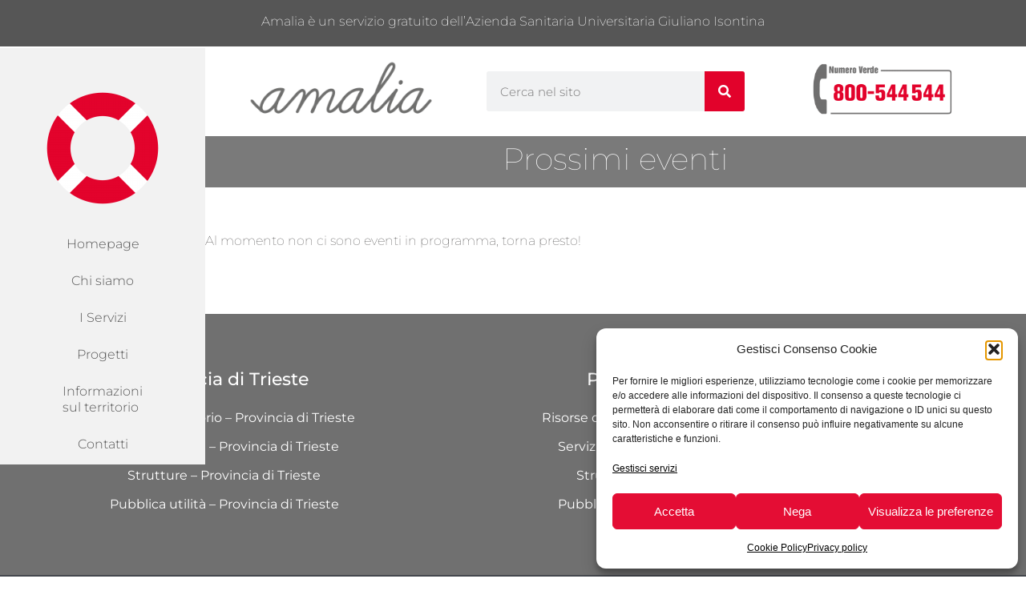

--- FILE ---
content_type: text/html; charset=UTF-8
request_url: https://www.chiamamalia.it/prossimi-eventi/
body_size: 18759
content:
<!doctype html>
<html lang="it-IT" prefix="og: https://ogp.me/ns#">
<head>
	<meta charset="UTF-8">
	<meta name="viewport" content="width=device-width, initial-scale=1">
	<link rel="profile" href="https://gmpg.org/xfn/11">
	
<!-- Ottimizzazione per i motori di ricerca di Rank Math - https://rankmath.com/ -->
<title>Prossimi eventi - Progetto Amalia</title>
<meta name="robots" content="follow, index, max-snippet:-1, max-video-preview:-1, max-image-preview:large"/>
<link rel="canonical" href="https://www.chiamamalia.it/prossimi-eventi/" />
<meta property="og:locale" content="it_IT" />
<meta property="og:type" content="article" />
<meta property="og:title" content="Prossimi eventi - Progetto Amalia" />
<meta property="og:url" content="https://www.chiamamalia.it/prossimi-eventi/" />
<meta property="og:site_name" content="Progetto Amalia" />
<meta property="og:updated_time" content="2020-10-28T09:31:18+01:00" />
<meta property="article:published_time" content="2020-10-26T13:20:06+01:00" />
<meta property="article:modified_time" content="2020-10-28T09:31:18+01:00" />
<meta name="twitter:card" content="summary_large_image" />
<meta name="twitter:title" content="Prossimi eventi - Progetto Amalia" />
<meta name="twitter:label1" content="Tempo di lettura" />
<meta name="twitter:data1" content="Meno di un minuto" />
<script type="application/ld+json" class="rank-math-schema">{"@context":"https://schema.org","@graph":[{"@type":"Organization","@id":"https://www.chiamamalia.it/#organization","name":"Televita Spa","url":"https://www.chiamamalia.it","logo":{"@type":"ImageObject","@id":"https://www.chiamamalia.it/#logo","url":"https://www.chiamamalia.it/wp-content/uploads/2020/01/cropped-Amalia-logo-txt.png","contentUrl":"https://www.chiamamalia.it/wp-content/uploads/2020/01/cropped-Amalia-logo-txt.png","caption":"Televita Spa","inLanguage":"it-IT","width":"784","height":"228"}},{"@type":"WebSite","@id":"https://www.chiamamalia.it/#website","url":"https://www.chiamamalia.it","name":"Televita Spa","publisher":{"@id":"https://www.chiamamalia.it/#organization"},"inLanguage":"it-IT"},{"@type":"WebPage","@id":"https://www.chiamamalia.it/prossimi-eventi/#webpage","url":"https://www.chiamamalia.it/prossimi-eventi/","name":"Prossimi eventi - Progetto Amalia","datePublished":"2020-10-26T13:20:06+01:00","dateModified":"2020-10-28T09:31:18+01:00","isPartOf":{"@id":"https://www.chiamamalia.it/#website"},"inLanguage":"it-IT"},{"@type":"Person","@id":"https://www.chiamamalia.it/prossimi-eventi/#author","name":"Alan","image":{"@type":"ImageObject","@id":"https://secure.gravatar.com/avatar/02652d2be8fa946317fbe43c3fe8eaa6eed4be3bb47341f530250767060b7767?s=96&amp;d=mm&amp;r=g","url":"https://secure.gravatar.com/avatar/02652d2be8fa946317fbe43c3fe8eaa6eed4be3bb47341f530250767060b7767?s=96&amp;d=mm&amp;r=g","caption":"Alan","inLanguage":"it-IT"},"worksFor":{"@id":"https://www.chiamamalia.it/#organization"}},{"@type":"Article","headline":"Prossimi eventi - Progetto Amalia","datePublished":"2020-10-26T13:20:06+01:00","dateModified":"2020-10-28T09:31:18+01:00","author":{"@id":"https://www.chiamamalia.it/prossimi-eventi/#author","name":"Alan"},"publisher":{"@id":"https://www.chiamamalia.it/#organization"},"name":"Prossimi eventi - Progetto Amalia","@id":"https://www.chiamamalia.it/prossimi-eventi/#richSnippet","isPartOf":{"@id":"https://www.chiamamalia.it/prossimi-eventi/#webpage"},"inLanguage":"it-IT","mainEntityOfPage":{"@id":"https://www.chiamamalia.it/prossimi-eventi/#webpage"}}]}</script>
<!-- /Rank Math WordPress SEO plugin -->

<link rel="alternate" type="application/rss+xml" title="Progetto Amalia &raquo; Feed" href="https://www.chiamamalia.it/feed/" />
<link rel="alternate" type="application/rss+xml" title="Progetto Amalia &raquo; Feed dei commenti" href="https://www.chiamamalia.it/comments/feed/" />
<link rel="alternate" type="text/calendar" title="Progetto Amalia &raquo; iCal Feed" href="https://www.chiamamalia.it/eventi-test/?ical=1" />
<link rel="alternate" title="oEmbed (JSON)" type="application/json+oembed" href="https://www.chiamamalia.it/wp-json/oembed/1.0/embed?url=https%3A%2F%2Fwww.chiamamalia.it%2Fprossimi-eventi%2F" />
<link rel="alternate" title="oEmbed (XML)" type="text/xml+oembed" href="https://www.chiamamalia.it/wp-json/oembed/1.0/embed?url=https%3A%2F%2Fwww.chiamamalia.it%2Fprossimi-eventi%2F&#038;format=xml" />
<style id='wp-img-auto-sizes-contain-inline-css'>
img:is([sizes=auto i],[sizes^="auto," i]){contain-intrinsic-size:3000px 1500px}
/*# sourceURL=wp-img-auto-sizes-contain-inline-css */
</style>

<style id='wp-emoji-styles-inline-css'>

	img.wp-smiley, img.emoji {
		display: inline !important;
		border: none !important;
		box-shadow: none !important;
		height: 1em !important;
		width: 1em !important;
		margin: 0 0.07em !important;
		vertical-align: -0.1em !important;
		background: none !important;
		padding: 0 !important;
	}
/*# sourceURL=wp-emoji-styles-inline-css */
</style>
<link rel='stylesheet' id='wp-block-library-css' href='https://www.chiamamalia.it/wp-includes/css/dist/block-library/style.min.css?ver=e93345d863e196e428654738479eac9c' media='all' />
<style id='filebird-block-filebird-gallery-style-inline-css'>
ul.filebird-block-filebird-gallery{margin:auto!important;padding:0!important;width:100%}ul.filebird-block-filebird-gallery.layout-grid{display:grid;grid-gap:20px;align-items:stretch;grid-template-columns:repeat(var(--columns),1fr);justify-items:stretch}ul.filebird-block-filebird-gallery.layout-grid li img{border:1px solid #ccc;box-shadow:2px 2px 6px 0 rgba(0,0,0,.3);height:100%;max-width:100%;-o-object-fit:cover;object-fit:cover;width:100%}ul.filebird-block-filebird-gallery.layout-masonry{-moz-column-count:var(--columns);-moz-column-gap:var(--space);column-gap:var(--space);-moz-column-width:var(--min-width);columns:var(--min-width) var(--columns);display:block;overflow:auto}ul.filebird-block-filebird-gallery.layout-masonry li{margin-bottom:var(--space)}ul.filebird-block-filebird-gallery li{list-style:none}ul.filebird-block-filebird-gallery li figure{height:100%;margin:0;padding:0;position:relative;width:100%}ul.filebird-block-filebird-gallery li figure figcaption{background:linear-gradient(0deg,rgba(0,0,0,.7),rgba(0,0,0,.3) 70%,transparent);bottom:0;box-sizing:border-box;color:#fff;font-size:.8em;margin:0;max-height:100%;overflow:auto;padding:3em .77em .7em;position:absolute;text-align:center;width:100%;z-index:2}ul.filebird-block-filebird-gallery li figure figcaption a{color:inherit}

/*# sourceURL=https://www.chiamamalia.it/wp-content/plugins/filebird/blocks/filebird-gallery/build/style-index.css */
</style>
<style id='global-styles-inline-css'>
:root{--wp--preset--aspect-ratio--square: 1;--wp--preset--aspect-ratio--4-3: 4/3;--wp--preset--aspect-ratio--3-4: 3/4;--wp--preset--aspect-ratio--3-2: 3/2;--wp--preset--aspect-ratio--2-3: 2/3;--wp--preset--aspect-ratio--16-9: 16/9;--wp--preset--aspect-ratio--9-16: 9/16;--wp--preset--color--black: #000000;--wp--preset--color--cyan-bluish-gray: #abb8c3;--wp--preset--color--white: #ffffff;--wp--preset--color--pale-pink: #f78da7;--wp--preset--color--vivid-red: #cf2e2e;--wp--preset--color--luminous-vivid-orange: #ff6900;--wp--preset--color--luminous-vivid-amber: #fcb900;--wp--preset--color--light-green-cyan: #7bdcb5;--wp--preset--color--vivid-green-cyan: #00d084;--wp--preset--color--pale-cyan-blue: #8ed1fc;--wp--preset--color--vivid-cyan-blue: #0693e3;--wp--preset--color--vivid-purple: #9b51e0;--wp--preset--gradient--vivid-cyan-blue-to-vivid-purple: linear-gradient(135deg,rgb(6,147,227) 0%,rgb(155,81,224) 100%);--wp--preset--gradient--light-green-cyan-to-vivid-green-cyan: linear-gradient(135deg,rgb(122,220,180) 0%,rgb(0,208,130) 100%);--wp--preset--gradient--luminous-vivid-amber-to-luminous-vivid-orange: linear-gradient(135deg,rgb(252,185,0) 0%,rgb(255,105,0) 100%);--wp--preset--gradient--luminous-vivid-orange-to-vivid-red: linear-gradient(135deg,rgb(255,105,0) 0%,rgb(207,46,46) 100%);--wp--preset--gradient--very-light-gray-to-cyan-bluish-gray: linear-gradient(135deg,rgb(238,238,238) 0%,rgb(169,184,195) 100%);--wp--preset--gradient--cool-to-warm-spectrum: linear-gradient(135deg,rgb(74,234,220) 0%,rgb(151,120,209) 20%,rgb(207,42,186) 40%,rgb(238,44,130) 60%,rgb(251,105,98) 80%,rgb(254,248,76) 100%);--wp--preset--gradient--blush-light-purple: linear-gradient(135deg,rgb(255,206,236) 0%,rgb(152,150,240) 100%);--wp--preset--gradient--blush-bordeaux: linear-gradient(135deg,rgb(254,205,165) 0%,rgb(254,45,45) 50%,rgb(107,0,62) 100%);--wp--preset--gradient--luminous-dusk: linear-gradient(135deg,rgb(255,203,112) 0%,rgb(199,81,192) 50%,rgb(65,88,208) 100%);--wp--preset--gradient--pale-ocean: linear-gradient(135deg,rgb(255,245,203) 0%,rgb(182,227,212) 50%,rgb(51,167,181) 100%);--wp--preset--gradient--electric-grass: linear-gradient(135deg,rgb(202,248,128) 0%,rgb(113,206,126) 100%);--wp--preset--gradient--midnight: linear-gradient(135deg,rgb(2,3,129) 0%,rgb(40,116,252) 100%);--wp--preset--font-size--small: 13px;--wp--preset--font-size--medium: 20px;--wp--preset--font-size--large: 36px;--wp--preset--font-size--x-large: 42px;--wp--preset--spacing--20: 0.44rem;--wp--preset--spacing--30: 0.67rem;--wp--preset--spacing--40: 1rem;--wp--preset--spacing--50: 1.5rem;--wp--preset--spacing--60: 2.25rem;--wp--preset--spacing--70: 3.38rem;--wp--preset--spacing--80: 5.06rem;--wp--preset--shadow--natural: 6px 6px 9px rgba(0, 0, 0, 0.2);--wp--preset--shadow--deep: 12px 12px 50px rgba(0, 0, 0, 0.4);--wp--preset--shadow--sharp: 6px 6px 0px rgba(0, 0, 0, 0.2);--wp--preset--shadow--outlined: 6px 6px 0px -3px rgb(255, 255, 255), 6px 6px rgb(0, 0, 0);--wp--preset--shadow--crisp: 6px 6px 0px rgb(0, 0, 0);}:root { --wp--style--global--content-size: 800px;--wp--style--global--wide-size: 1200px; }:where(body) { margin: 0; }.wp-site-blocks > .alignleft { float: left; margin-right: 2em; }.wp-site-blocks > .alignright { float: right; margin-left: 2em; }.wp-site-blocks > .aligncenter { justify-content: center; margin-left: auto; margin-right: auto; }:where(.wp-site-blocks) > * { margin-block-start: 24px; margin-block-end: 0; }:where(.wp-site-blocks) > :first-child { margin-block-start: 0; }:where(.wp-site-blocks) > :last-child { margin-block-end: 0; }:root { --wp--style--block-gap: 24px; }:root :where(.is-layout-flow) > :first-child{margin-block-start: 0;}:root :where(.is-layout-flow) > :last-child{margin-block-end: 0;}:root :where(.is-layout-flow) > *{margin-block-start: 24px;margin-block-end: 0;}:root :where(.is-layout-constrained) > :first-child{margin-block-start: 0;}:root :where(.is-layout-constrained) > :last-child{margin-block-end: 0;}:root :where(.is-layout-constrained) > *{margin-block-start: 24px;margin-block-end: 0;}:root :where(.is-layout-flex){gap: 24px;}:root :where(.is-layout-grid){gap: 24px;}.is-layout-flow > .alignleft{float: left;margin-inline-start: 0;margin-inline-end: 2em;}.is-layout-flow > .alignright{float: right;margin-inline-start: 2em;margin-inline-end: 0;}.is-layout-flow > .aligncenter{margin-left: auto !important;margin-right: auto !important;}.is-layout-constrained > .alignleft{float: left;margin-inline-start: 0;margin-inline-end: 2em;}.is-layout-constrained > .alignright{float: right;margin-inline-start: 2em;margin-inline-end: 0;}.is-layout-constrained > .aligncenter{margin-left: auto !important;margin-right: auto !important;}.is-layout-constrained > :where(:not(.alignleft):not(.alignright):not(.alignfull)){max-width: var(--wp--style--global--content-size);margin-left: auto !important;margin-right: auto !important;}.is-layout-constrained > .alignwide{max-width: var(--wp--style--global--wide-size);}body .is-layout-flex{display: flex;}.is-layout-flex{flex-wrap: wrap;align-items: center;}.is-layout-flex > :is(*, div){margin: 0;}body .is-layout-grid{display: grid;}.is-layout-grid > :is(*, div){margin: 0;}body{padding-top: 0px;padding-right: 0px;padding-bottom: 0px;padding-left: 0px;}a:where(:not(.wp-element-button)){text-decoration: underline;}:root :where(.wp-element-button, .wp-block-button__link){background-color: #32373c;border-width: 0;color: #fff;font-family: inherit;font-size: inherit;font-style: inherit;font-weight: inherit;letter-spacing: inherit;line-height: inherit;padding-top: calc(0.667em + 2px);padding-right: calc(1.333em + 2px);padding-bottom: calc(0.667em + 2px);padding-left: calc(1.333em + 2px);text-decoration: none;text-transform: inherit;}.has-black-color{color: var(--wp--preset--color--black) !important;}.has-cyan-bluish-gray-color{color: var(--wp--preset--color--cyan-bluish-gray) !important;}.has-white-color{color: var(--wp--preset--color--white) !important;}.has-pale-pink-color{color: var(--wp--preset--color--pale-pink) !important;}.has-vivid-red-color{color: var(--wp--preset--color--vivid-red) !important;}.has-luminous-vivid-orange-color{color: var(--wp--preset--color--luminous-vivid-orange) !important;}.has-luminous-vivid-amber-color{color: var(--wp--preset--color--luminous-vivid-amber) !important;}.has-light-green-cyan-color{color: var(--wp--preset--color--light-green-cyan) !important;}.has-vivid-green-cyan-color{color: var(--wp--preset--color--vivid-green-cyan) !important;}.has-pale-cyan-blue-color{color: var(--wp--preset--color--pale-cyan-blue) !important;}.has-vivid-cyan-blue-color{color: var(--wp--preset--color--vivid-cyan-blue) !important;}.has-vivid-purple-color{color: var(--wp--preset--color--vivid-purple) !important;}.has-black-background-color{background-color: var(--wp--preset--color--black) !important;}.has-cyan-bluish-gray-background-color{background-color: var(--wp--preset--color--cyan-bluish-gray) !important;}.has-white-background-color{background-color: var(--wp--preset--color--white) !important;}.has-pale-pink-background-color{background-color: var(--wp--preset--color--pale-pink) !important;}.has-vivid-red-background-color{background-color: var(--wp--preset--color--vivid-red) !important;}.has-luminous-vivid-orange-background-color{background-color: var(--wp--preset--color--luminous-vivid-orange) !important;}.has-luminous-vivid-amber-background-color{background-color: var(--wp--preset--color--luminous-vivid-amber) !important;}.has-light-green-cyan-background-color{background-color: var(--wp--preset--color--light-green-cyan) !important;}.has-vivid-green-cyan-background-color{background-color: var(--wp--preset--color--vivid-green-cyan) !important;}.has-pale-cyan-blue-background-color{background-color: var(--wp--preset--color--pale-cyan-blue) !important;}.has-vivid-cyan-blue-background-color{background-color: var(--wp--preset--color--vivid-cyan-blue) !important;}.has-vivid-purple-background-color{background-color: var(--wp--preset--color--vivid-purple) !important;}.has-black-border-color{border-color: var(--wp--preset--color--black) !important;}.has-cyan-bluish-gray-border-color{border-color: var(--wp--preset--color--cyan-bluish-gray) !important;}.has-white-border-color{border-color: var(--wp--preset--color--white) !important;}.has-pale-pink-border-color{border-color: var(--wp--preset--color--pale-pink) !important;}.has-vivid-red-border-color{border-color: var(--wp--preset--color--vivid-red) !important;}.has-luminous-vivid-orange-border-color{border-color: var(--wp--preset--color--luminous-vivid-orange) !important;}.has-luminous-vivid-amber-border-color{border-color: var(--wp--preset--color--luminous-vivid-amber) !important;}.has-light-green-cyan-border-color{border-color: var(--wp--preset--color--light-green-cyan) !important;}.has-vivid-green-cyan-border-color{border-color: var(--wp--preset--color--vivid-green-cyan) !important;}.has-pale-cyan-blue-border-color{border-color: var(--wp--preset--color--pale-cyan-blue) !important;}.has-vivid-cyan-blue-border-color{border-color: var(--wp--preset--color--vivid-cyan-blue) !important;}.has-vivid-purple-border-color{border-color: var(--wp--preset--color--vivid-purple) !important;}.has-vivid-cyan-blue-to-vivid-purple-gradient-background{background: var(--wp--preset--gradient--vivid-cyan-blue-to-vivid-purple) !important;}.has-light-green-cyan-to-vivid-green-cyan-gradient-background{background: var(--wp--preset--gradient--light-green-cyan-to-vivid-green-cyan) !important;}.has-luminous-vivid-amber-to-luminous-vivid-orange-gradient-background{background: var(--wp--preset--gradient--luminous-vivid-amber-to-luminous-vivid-orange) !important;}.has-luminous-vivid-orange-to-vivid-red-gradient-background{background: var(--wp--preset--gradient--luminous-vivid-orange-to-vivid-red) !important;}.has-very-light-gray-to-cyan-bluish-gray-gradient-background{background: var(--wp--preset--gradient--very-light-gray-to-cyan-bluish-gray) !important;}.has-cool-to-warm-spectrum-gradient-background{background: var(--wp--preset--gradient--cool-to-warm-spectrum) !important;}.has-blush-light-purple-gradient-background{background: var(--wp--preset--gradient--blush-light-purple) !important;}.has-blush-bordeaux-gradient-background{background: var(--wp--preset--gradient--blush-bordeaux) !important;}.has-luminous-dusk-gradient-background{background: var(--wp--preset--gradient--luminous-dusk) !important;}.has-pale-ocean-gradient-background{background: var(--wp--preset--gradient--pale-ocean) !important;}.has-electric-grass-gradient-background{background: var(--wp--preset--gradient--electric-grass) !important;}.has-midnight-gradient-background{background: var(--wp--preset--gradient--midnight) !important;}.has-small-font-size{font-size: var(--wp--preset--font-size--small) !important;}.has-medium-font-size{font-size: var(--wp--preset--font-size--medium) !important;}.has-large-font-size{font-size: var(--wp--preset--font-size--large) !important;}.has-x-large-font-size{font-size: var(--wp--preset--font-size--x-large) !important;}
:root :where(.wp-block-pullquote){font-size: 1.5em;line-height: 1.6;}
/*# sourceURL=global-styles-inline-css */
</style>
<link rel='stylesheet' id='tribe-events-v2-single-skeleton-css' href='https://www.chiamamalia.it/wp-content/plugins/the-events-calendar/build/css/tribe-events-single-skeleton.css?ver=6.15.14' media='all' />
<link rel='stylesheet' id='tribe-events-v2-single-skeleton-full-css' href='https://www.chiamamalia.it/wp-content/plugins/the-events-calendar/build/css/tribe-events-single-full.css?ver=6.15.14' media='all' />
<link rel='stylesheet' id='tec-events-elementor-widgets-base-styles-css' href='https://www.chiamamalia.it/wp-content/plugins/the-events-calendar/build/css/integrations/plugins/elementor/widgets/widget-base.css?ver=6.15.14' media='all' />
<link rel='stylesheet' id='cmplz-general-css' href='https://www.chiamamalia.it/wp-content/plugins/complianz-gdpr/assets/css/cookieblocker.min.css?ver=1766352198' media='all' />
<link rel='stylesheet' id='hello-elementor-css' href='https://www.chiamamalia.it/wp-content/themes/hello-elementor/assets/css/reset.css?ver=3.4.6' media='all' />
<link rel='stylesheet' id='hello-elementor-theme-style-css' href='https://www.chiamamalia.it/wp-content/themes/hello-elementor/assets/css/theme.css?ver=3.4.6' media='all' />
<link rel='stylesheet' id='hello-elementor-header-footer-css' href='https://www.chiamamalia.it/wp-content/themes/hello-elementor/assets/css/header-footer.css?ver=3.4.6' media='all' />
<link rel='stylesheet' id='elementor-frontend-css' href='https://www.chiamamalia.it/wp-content/plugins/elementor/assets/css/frontend.min.css?ver=3.34.2' media='all' />
<link rel='stylesheet' id='widget-heading-css' href='https://www.chiamamalia.it/wp-content/plugins/elementor/assets/css/widget-heading.min.css?ver=3.34.2' media='all' />
<link rel='stylesheet' id='widget-nav-menu-css' href='https://www.chiamamalia.it/wp-content/plugins/elementor-pro/assets/css/widget-nav-menu.min.css?ver=3.34.2' media='all' />
<link rel='stylesheet' id='widget-image-css' href='https://www.chiamamalia.it/wp-content/plugins/elementor/assets/css/widget-image.min.css?ver=3.34.2' media='all' />
<link rel='stylesheet' id='widget-search-form-css' href='https://www.chiamamalia.it/wp-content/plugins/elementor-pro/assets/css/widget-search-form.min.css?ver=3.34.2' media='all' />
<link rel='stylesheet' id='elementor-icons-shared-0-css' href='https://www.chiamamalia.it/wp-content/plugins/elementor/assets/lib/font-awesome/css/fontawesome.min.css?ver=5.15.3' media='all' />
<link rel='stylesheet' id='elementor-icons-fa-solid-css' href='https://www.chiamamalia.it/wp-content/plugins/elementor/assets/lib/font-awesome/css/solid.min.css?ver=5.15.3' media='all' />
<link rel='stylesheet' id='elementor-icons-css' href='https://www.chiamamalia.it/wp-content/plugins/elementor/assets/lib/eicons/css/elementor-icons.min.css?ver=5.46.0' media='all' />
<link rel='stylesheet' id='elementor-post-824-css' href='https://www.chiamamalia.it/wp-content/uploads/elementor/css/post-824.css?ver=1769256552' media='all' />
<link rel='stylesheet' id='font-awesome-5-all-css' href='https://www.chiamamalia.it/wp-content/plugins/elementor/assets/lib/font-awesome/css/all.min.css?ver=3.34.2' media='all' />
<link rel='stylesheet' id='font-awesome-4-shim-css' href='https://www.chiamamalia.it/wp-content/plugins/elementor/assets/lib/font-awesome/css/v4-shims.min.css?ver=3.34.2' media='all' />
<link rel='stylesheet' id='elementor-post-61-css' href='https://www.chiamamalia.it/wp-content/uploads/elementor/css/post-61.css?ver=1769256553' media='all' />
<link rel='stylesheet' id='elementor-post-176-css' href='https://www.chiamamalia.it/wp-content/uploads/elementor/css/post-176.css?ver=1769256553' media='all' />
<link rel='stylesheet' id='elementor-post-80-css' href='https://www.chiamamalia.it/wp-content/uploads/elementor/css/post-80.css?ver=1769259394' media='all' />
<link rel='stylesheet' id='hello-elementor-child-style-css' href='https://www.chiamamalia.it/wp-content/themes/elementor-hello-theme-child/style.css?ver=1.0.0' media='all' />
<link rel='stylesheet' id='elementor-gf-local-montserrat-css' href='https://www.chiamamalia.it/wp-content/uploads/elementor/google-fonts/css/montserrat.css?ver=1742256420' media='all' />
<script src="https://www.chiamamalia.it/wp-includes/js/jquery/jquery.min.js?ver=3.7.1" id="jquery-core-js"></script>
<script src="https://www.chiamamalia.it/wp-includes/js/jquery/jquery-migrate.min.js?ver=3.4.1" id="jquery-migrate-js"></script>
<script src="https://www.chiamamalia.it/wp-content/plugins/elementor/assets/lib/font-awesome/js/v4-shims.min.js?ver=3.34.2" id="font-awesome-4-shim-js"></script>
<link rel="https://api.w.org/" href="https://www.chiamamalia.it/wp-json/" /><link rel="alternate" title="JSON" type="application/json" href="https://www.chiamamalia.it/wp-json/wp/v2/pages/1153" /><link rel="EditURI" type="application/rsd+xml" title="RSD" href="https://www.chiamamalia.it/xmlrpc.php?rsd" />

<link rel='shortlink' href='https://www.chiamamalia.it/?p=1153' />
<meta name="tec-api-version" content="v1"><meta name="tec-api-origin" content="https://www.chiamamalia.it"><link rel="alternate" href="https://www.chiamamalia.it/wp-json/tribe/events/v1/" />			<style>.cmplz-hidden {
					display: none !important;
				}</style><meta name="generator" content="Elementor 3.34.2; features: additional_custom_breakpoints; settings: css_print_method-external, google_font-enabled, font_display-auto">
			<style>
				.e-con.e-parent:nth-of-type(n+4):not(.e-lazyloaded):not(.e-no-lazyload),
				.e-con.e-parent:nth-of-type(n+4):not(.e-lazyloaded):not(.e-no-lazyload) * {
					background-image: none !important;
				}
				@media screen and (max-height: 1024px) {
					.e-con.e-parent:nth-of-type(n+3):not(.e-lazyloaded):not(.e-no-lazyload),
					.e-con.e-parent:nth-of-type(n+3):not(.e-lazyloaded):not(.e-no-lazyload) * {
						background-image: none !important;
					}
				}
				@media screen and (max-height: 640px) {
					.e-con.e-parent:nth-of-type(n+2):not(.e-lazyloaded):not(.e-no-lazyload),
					.e-con.e-parent:nth-of-type(n+2):not(.e-lazyloaded):not(.e-no-lazyload) * {
						background-image: none !important;
					}
				}
			</style>
			<link rel="icon" href="https://www.chiamamalia.it/wp-content/uploads/2020/01/cropped-Amalia-icona-32x32.png" sizes="32x32" />
<link rel="icon" href="https://www.chiamamalia.it/wp-content/uploads/2020/01/cropped-Amalia-icona-192x192.png" sizes="192x192" />
<link rel="apple-touch-icon" href="https://www.chiamamalia.it/wp-content/uploads/2020/01/cropped-Amalia-icona-180x180.png" />
<meta name="msapplication-TileImage" content="https://www.chiamamalia.it/wp-content/uploads/2020/01/cropped-Amalia-icona-270x270.png" />
		<style id="wp-custom-css">
			
.elementor-section.elementor-section-stretched {
    width: 100% !important;
}


#cook {margin-left: 20%; margin-right: 20%}

.e--pointer-underline .elementor-item:after, .e--pointer-underline .elementor-item:before {
    display: none !important;
}
.menu-item.current-menu-item a {
	text-decoration: underline; 
}
.menu-item:hover {
	text-decoration: underline; 
}

/* EVENTI */

.display-posts-pagination {
	padding: 40px;
	font-weight: 500;
}
.display-posts-pagination a, .display-posts-pagination span {
	margin-right: 14px;
}
.elementor-grid-3 { text-align: center; }
.elementor-grid-3 .listing-item {
    /* grid-template-columns: repeat(3,1fr); */
	width: 33%;
	    display: inline-grid;
    -ms-flex-wrap: wrap;
    flex-wrap: wrap;
	grid-column-gap: var(--grid-column-gap);
    grid-row-gap: var(--grid-row-gap);
--grid-column-gap: 30px;
    --grid-row-gap: 8px;	
	padding-bottom: 40px;
	padding-right: 30px;
	text-align: left; 
}
div.elementor-grid-3 .listing-item { 	padding-bottom: 10px;
	padding-right: 20px; }
div.elementor-grid-3 .listing-item:last-child { padding-right: 0px; }


#tribe-events-content  .tribe-events-back { display: none !important; }

ul.display-posts-listing li {
	list-style-type: none;
}
.display-posts-listing .image {
	display: block;
	clear: both;
}
.display-posts-listing .title {
	color: #EB0029;
	font-weight: 500;
	display: block;
}
.display-posts-listing .event-date {	  display: block;
 font-weight: 500;	
	font-size: 14px;
}
.display-posts-listing .excerpt {	  display: block;
 font-weight: 400;
	font-size: 14px;
}
.display-posts-listing .excerpt-more {	 
 font-weight: 500;
	color: #EB0029;
}



@media (max-width: 1024px) {
.elementor-grid-tablet-2 .listing-item {
    	width: 45%;
}
	
}

@media (min-width: 768px) {

.elementor-element-3c8b03f8 .elementor-widget-wrap, .elementor-element-ef946c0 .elementor-widget-wrap	{
    position: fixed !important;
    left: 0px;
    top: 60px;
    width: 20%;
    z-index: 999;
}
.elementor-element-3c8b03f8 .elementor-column-wrap, .elementor-element-ef946c0 .elementor-column-wrap		{
    min-height: 580px;
}
	
 .elementor-location-footer .elementor-section-wrap {
		text-align: right;
	  background-color: #f2f2f2;
	}
	
	.elementor-location-footer .elementor-section-wrap section {
		width: 80%;
    display: inline-block;
	}
	
	.elementor-element-4b9bb1ec img {
		max-height: 20px !important;
	}

}

@media (max-width: 767px) {
.elementor-grid-mobile-1 .listing-item {
    width: 90%;
}		
	.elementor-377 .elementor-element.elementor-element-4b9bb1ec img {
    max-width: 170px !important;
}	
.elementor-nav-menu--stretch .elementor-nav-menu__container.elementor-nav-menu--dropdown {
		top: 66px !important;
	}
}
		</style>
		</head>
<body data-rsssl=1 data-cmplz=2 class="wp-singular page-template-default page page-id-1153 wp-embed-responsive wp-theme-hello-elementor wp-child-theme-elementor-hello-theme-child tribe-no-js hello-elementor-default elementor-default elementor-kit-824 elementor-page-80">


<a class="skip-link screen-reader-text" href="#content">Vai al contenuto</a>

		<header data-elementor-type="header" data-elementor-id="61" class="elementor elementor-61 elementor-location-header" data-elementor-post-type="elementor_library">
					<section class="elementor-section elementor-top-section elementor-element elementor-element-40ae4b4b elementor-section-stretched elementor-section-full_width elementor-section-height-default elementor-section-height-default" data-id="40ae4b4b" data-element_type="section" data-settings="{&quot;stretch_section&quot;:&quot;section-stretched&quot;,&quot;background_background&quot;:&quot;classic&quot;}">
						<div class="elementor-container elementor-column-gap-default">
					<div class="elementor-column elementor-col-100 elementor-top-column elementor-element elementor-element-6aba18a6" data-id="6aba18a6" data-element_type="column">
			<div class="elementor-widget-wrap elementor-element-populated">
						<div class="elementor-element elementor-element-61aeb181 elementor-widget elementor-widget-text-editor" data-id="61aeb181" data-element_type="widget" data-widget_type="text-editor.default">
				<div class="elementor-widget-container">
									<p>Amalia è un servizio gratuito dell’Azienda Sanitaria Universitaria Giuliano Isontina</p>								</div>
				</div>
					</div>
		</div>
					</div>
		</section>
				</header>
				<div data-elementor-type="single" data-elementor-id="80" class="elementor elementor-80 elementor-location-single post-1153 page type-page status-publish hentry" data-elementor-post-type="elementor_library">
					<section class="elementor-section elementor-top-section elementor-element elementor-element-76acf3af elementor-section-stretched elementor-section-full_width elementor-section-height-default elementor-section-height-default" data-id="76acf3af" data-element_type="section" data-settings="{&quot;stretch_section&quot;:&quot;section-stretched&quot;}">
						<div class="elementor-container elementor-column-gap-no">
					<div class="elementor-column elementor-col-50 elementor-top-column elementor-element elementor-element-ef946c0" data-id="ef946c0" data-element_type="column" data-settings="{&quot;background_background&quot;:&quot;classic&quot;}">
			<div class="elementor-widget-wrap elementor-element-populated">
						<div class="elementor-element elementor-element-0f3885b elementor-absolute elementor-hidden-desktop elementor-hidden-tablet elementor-widget elementor-widget-image" data-id="0f3885b" data-element_type="widget" data-settings="{&quot;_position&quot;:&quot;absolute&quot;}" data-widget_type="image.default">
				<div class="elementor-widget-container">
															<img width="300" height="114" src="https://www.chiamamalia.it/wp-content/uploads/2020/01/Amalia-logo-300x114.png" class="attachment-medium size-medium wp-image-28" alt="" srcset="https://www.chiamamalia.it/wp-content/uploads/2020/01/Amalia-logo-300x114.png 300w, https://www.chiamamalia.it/wp-content/uploads/2020/01/Amalia-logo-768x293.png 768w, https://www.chiamamalia.it/wp-content/uploads/2020/01/Amalia-logo-230x88.png 230w, https://www.chiamamalia.it/wp-content/uploads/2020/01/Amalia-logo-350x133.png 350w, https://www.chiamamalia.it/wp-content/uploads/2020/01/Amalia-logo-480x183.png 480w, https://www.chiamamalia.it/wp-content/uploads/2020/01/Amalia-logo.png 800w" sizes="(max-width: 300px) 100vw, 300px" />															</div>
				</div>
				<div class="elementor-element elementor-element-3c8b93e elementor-hidden-phone elementor-widget elementor-widget-image" data-id="3c8b93e" data-element_type="widget" data-widget_type="image.default">
				<div class="elementor-widget-container">
																<a href="/">
							<img width="150" height="150" src="https://www.chiamamalia.it/wp-content/uploads/2020/01/Amalia-icona-150x150.png" class="attachment-thumbnail size-thumbnail wp-image-26" alt="" srcset="https://www.chiamamalia.it/wp-content/uploads/2020/01/Amalia-icona-150x150.png 150w, https://www.chiamamalia.it/wp-content/uploads/2020/01/Amalia-icona-300x300.png 300w, https://www.chiamamalia.it/wp-content/uploads/2020/01/Amalia-icona-768x768.png 768w, https://www.chiamamalia.it/wp-content/uploads/2020/01/Amalia-icona-230x230.png 230w, https://www.chiamamalia.it/wp-content/uploads/2020/01/Amalia-icona-350x350.png 350w, https://www.chiamamalia.it/wp-content/uploads/2020/01/Amalia-icona-480x480.png 480w, https://www.chiamamalia.it/wp-content/uploads/2020/01/Amalia-icona.png 800w" sizes="(max-width: 150px) 100vw, 150px" />								</a>
															</div>
				</div>
				<div class="elementor-element elementor-element-90ba685 elementor-nav-menu__align-center elementor-nav-menu--dropdown-mobile elementor-nav-menu--stretch elementor-nav-menu__text-align-center elementor-widget-mobile__width-inherit elementor-nav-menu--toggle elementor-nav-menu--burger elementor-widget elementor-widget-global elementor-global-970 elementor-widget-nav-menu" data-id="90ba685" data-element_type="widget" data-settings="{&quot;layout&quot;:&quot;vertical&quot;,&quot;full_width&quot;:&quot;stretch&quot;,&quot;submenu_icon&quot;:{&quot;value&quot;:&quot;&quot;,&quot;library&quot;:&quot;&quot;},&quot;toggle&quot;:&quot;burger&quot;}" data-widget_type="nav-menu.default">
				<div class="elementor-widget-container">
								<nav aria-label="Menu" class="elementor-nav-menu--main elementor-nav-menu__container elementor-nav-menu--layout-vertical e--pointer-underline e--animation-fade">
				<ul id="menu-1-90ba685" class="elementor-nav-menu sm-vertical"><li class="menu-item menu-item-type-post_type menu-item-object-page menu-item-home menu-item-434"><a href="https://www.chiamamalia.it/" class="elementor-item">Homepage</a></li>
<li class="menu-item menu-item-type-post_type menu-item-object-page menu-item-317"><a href="https://www.chiamamalia.it/chi-siamo/" class="elementor-item">Chi siamo</a></li>
<li class="menu-item menu-item-type-post_type menu-item-object-page menu-item-has-children menu-item-319"><a href="https://www.chiamamalia.it/servizi/" class="elementor-item">I Servizi</a>
<ul class="sub-menu elementor-nav-menu--dropdown">
	<li class="menu-item menu-item-type-custom menu-item-object-custom menu-item-513"><a href="/servizi/#servizio-1" class="elementor-sub-item elementor-item-anchor">Telecontatto e Telecompagnia</a></li>
	<li class="menu-item menu-item-type-custom menu-item-object-custom menu-item-514"><a href="/servizi/#servizio-2" class="elementor-sub-item elementor-item-anchor">Orientamento e integrazione Servizi</a></li>
	<li class="menu-item menu-item-type-custom menu-item-object-custom menu-item-515"><a href="/servizi/#servizio-3" class="elementor-sub-item elementor-item-anchor">Segretariato sociosanitario</a></li>
	<li class="menu-item menu-item-type-custom menu-item-object-custom menu-item-517"><a href="/servizi/#servizio-4" class="elementor-sub-item elementor-item-anchor">Farmaci a domicilio</a></li>
	<li class="menu-item menu-item-type-custom menu-item-object-custom menu-item-518"><a href="/servizi/#servizio-5" class="elementor-sub-item elementor-item-anchor">Servizi di utilità pratica</a></li>
	<li class="menu-item menu-item-type-custom menu-item-object-custom menu-item-519"><a href="/servizi/#servizio-5" class="elementor-sub-item elementor-item-anchor">Iniziative di socializzazione</a></li>
</ul>
</li>
<li class="menu-item menu-item-type-post_type menu-item-object-page menu-item-554"><a href="https://www.chiamamalia.it/progetti/" class="elementor-item">Progetti</a></li>
<li class="menu-item menu-item-type-post_type menu-item-object-page menu-item-has-children menu-item-693"><a href="https://www.chiamamalia.it/informazioni-sul-territorio/" class="elementor-item">Informazioni <br>sul territorio</a>
<ul class="sub-menu elementor-nav-menu--dropdown">
	<li class="menu-item menu-item-type-post_type menu-item-object-page menu-item-3075"><a href="https://www.chiamamalia.it/informazioni-sul-territorio-provincia-di-trieste/" class="elementor-sub-item">Informazioni sul territorio – Provincia di Trieste</a></li>
	<li class="menu-item menu-item-type-post_type menu-item-object-page menu-item-3074"><a href="https://www.chiamamalia.it/informazioni-sul-territorio-provincia-di-gorizia/" class="elementor-sub-item">Informazioni sul territorio – Provincia di Gorizia</a></li>
</ul>
</li>
<li class="menu-item menu-item-type-post_type menu-item-object-page menu-item-549"><a href="https://www.chiamamalia.it/contatti/" class="elementor-item">Contatti</a></li>
</ul>			</nav>
					<div class="elementor-menu-toggle" role="button" tabindex="0" aria-label="Menu di commutazione" aria-expanded="false">
			<i aria-hidden="true" role="presentation" class="elementor-menu-toggle__icon--open eicon-menu-bar"></i><i aria-hidden="true" role="presentation" class="elementor-menu-toggle__icon--close eicon-close"></i>		</div>
					<nav class="elementor-nav-menu--dropdown elementor-nav-menu__container" aria-hidden="true">
				<ul id="menu-2-90ba685" class="elementor-nav-menu sm-vertical"><li class="menu-item menu-item-type-post_type menu-item-object-page menu-item-home menu-item-434"><a href="https://www.chiamamalia.it/" class="elementor-item" tabindex="-1">Homepage</a></li>
<li class="menu-item menu-item-type-post_type menu-item-object-page menu-item-317"><a href="https://www.chiamamalia.it/chi-siamo/" class="elementor-item" tabindex="-1">Chi siamo</a></li>
<li class="menu-item menu-item-type-post_type menu-item-object-page menu-item-has-children menu-item-319"><a href="https://www.chiamamalia.it/servizi/" class="elementor-item" tabindex="-1">I Servizi</a>
<ul class="sub-menu elementor-nav-menu--dropdown">
	<li class="menu-item menu-item-type-custom menu-item-object-custom menu-item-513"><a href="/servizi/#servizio-1" class="elementor-sub-item elementor-item-anchor" tabindex="-1">Telecontatto e Telecompagnia</a></li>
	<li class="menu-item menu-item-type-custom menu-item-object-custom menu-item-514"><a href="/servizi/#servizio-2" class="elementor-sub-item elementor-item-anchor" tabindex="-1">Orientamento e integrazione Servizi</a></li>
	<li class="menu-item menu-item-type-custom menu-item-object-custom menu-item-515"><a href="/servizi/#servizio-3" class="elementor-sub-item elementor-item-anchor" tabindex="-1">Segretariato sociosanitario</a></li>
	<li class="menu-item menu-item-type-custom menu-item-object-custom menu-item-517"><a href="/servizi/#servizio-4" class="elementor-sub-item elementor-item-anchor" tabindex="-1">Farmaci a domicilio</a></li>
	<li class="menu-item menu-item-type-custom menu-item-object-custom menu-item-518"><a href="/servizi/#servizio-5" class="elementor-sub-item elementor-item-anchor" tabindex="-1">Servizi di utilità pratica</a></li>
	<li class="menu-item menu-item-type-custom menu-item-object-custom menu-item-519"><a href="/servizi/#servizio-5" class="elementor-sub-item elementor-item-anchor" tabindex="-1">Iniziative di socializzazione</a></li>
</ul>
</li>
<li class="menu-item menu-item-type-post_type menu-item-object-page menu-item-554"><a href="https://www.chiamamalia.it/progetti/" class="elementor-item" tabindex="-1">Progetti</a></li>
<li class="menu-item menu-item-type-post_type menu-item-object-page menu-item-has-children menu-item-693"><a href="https://www.chiamamalia.it/informazioni-sul-territorio/" class="elementor-item" tabindex="-1">Informazioni <br>sul territorio</a>
<ul class="sub-menu elementor-nav-menu--dropdown">
	<li class="menu-item menu-item-type-post_type menu-item-object-page menu-item-3075"><a href="https://www.chiamamalia.it/informazioni-sul-territorio-provincia-di-trieste/" class="elementor-sub-item" tabindex="-1">Informazioni sul territorio – Provincia di Trieste</a></li>
	<li class="menu-item menu-item-type-post_type menu-item-object-page menu-item-3074"><a href="https://www.chiamamalia.it/informazioni-sul-territorio-provincia-di-gorizia/" class="elementor-sub-item" tabindex="-1">Informazioni sul territorio – Provincia di Gorizia</a></li>
</ul>
</li>
<li class="menu-item menu-item-type-post_type menu-item-object-page menu-item-549"><a href="https://www.chiamamalia.it/contatti/" class="elementor-item" tabindex="-1">Contatti</a></li>
</ul>			</nav>
						</div>
				</div>
					</div>
		</div>
				<div class="elementor-column elementor-col-50 elementor-top-column elementor-element elementor-element-4b1c6e" data-id="4b1c6e" data-element_type="column">
			<div class="elementor-widget-wrap elementor-element-populated">
						<section class="elementor-section elementor-inner-section elementor-element elementor-element-343a5398 elementor-section-full_width elementor-hidden-phone elementor-section-height-default elementor-section-height-default" data-id="343a5398" data-element_type="section">
						<div class="elementor-container elementor-column-gap-default">
					<div class="elementor-column elementor-col-33 elementor-inner-column elementor-element elementor-element-4ffdaeed" data-id="4ffdaeed" data-element_type="column">
			<div class="elementor-widget-wrap elementor-element-populated">
						<div class="elementor-element elementor-element-96ebec9 elementor-hidden-phone elementor-widget elementor-widget-image" data-id="96ebec9" data-element_type="widget" data-widget_type="image.default">
				<div class="elementor-widget-container">
															<img width="300" height="107" src="https://www.chiamamalia.it/wp-content/uploads/2020/01/Amalia-logo-txt-300x107.png" class="attachment-medium size-medium wp-image-27" alt="" srcset="https://www.chiamamalia.it/wp-content/uploads/2020/01/Amalia-logo-txt-300x107.png 300w, https://www.chiamamalia.it/wp-content/uploads/2020/01/Amalia-logo-txt-768x273.png 768w, https://www.chiamamalia.it/wp-content/uploads/2020/01/Amalia-logo-txt-230x82.png 230w, https://www.chiamamalia.it/wp-content/uploads/2020/01/Amalia-logo-txt-350x124.png 350w, https://www.chiamamalia.it/wp-content/uploads/2020/01/Amalia-logo-txt-480x170.png 480w, https://www.chiamamalia.it/wp-content/uploads/2020/01/Amalia-logo-txt.png 800w" sizes="(max-width: 300px) 100vw, 300px" />															</div>
				</div>
					</div>
		</div>
				<div class="elementor-column elementor-col-33 elementor-inner-column elementor-element elementor-element-afcc857" data-id="afcc857" data-element_type="column">
			<div class="elementor-widget-wrap elementor-element-populated">
						<div class="elementor-element elementor-element-e3bf75b elementor-search-form--skin-classic elementor-search-form--button-type-icon elementor-search-form--icon-search elementor-widget elementor-widget-search-form" data-id="e3bf75b" data-element_type="widget" data-settings="{&quot;skin&quot;:&quot;classic&quot;}" data-widget_type="search-form.default">
				<div class="elementor-widget-container">
							<search role="search">
			<form class="elementor-search-form" action="https://www.chiamamalia.it" method="get">
												<div class="elementor-search-form__container">
					<label class="elementor-screen-only" for="elementor-search-form-e3bf75b">Cerca</label>

					
					<input id="elementor-search-form-e3bf75b" placeholder="Cerca nel sito" class="elementor-search-form__input" type="search" name="s" value="">
					
											<button class="elementor-search-form__submit" type="submit" aria-label="Cerca">
															<i aria-hidden="true" class="fas fa-search"></i>													</button>
					
									</div>
			</form>
		</search>
						</div>
				</div>
					</div>
		</div>
				<div class="elementor-column elementor-col-33 elementor-inner-column elementor-element elementor-element-47e3e9c0" data-id="47e3e9c0" data-element_type="column">
			<div class="elementor-widget-wrap elementor-element-populated">
						<div class="elementor-element elementor-element-566bb17f elementor-hidden-phone elementor-widget elementor-widget-image" data-id="566bb17f" data-element_type="widget" data-widget_type="image.default">
				<div class="elementor-widget-container">
																<a href="tel:+39800544544">
							<img width="300" height="125" src="https://www.chiamamalia.it/wp-content/uploads/2020/01/Amalia-num-verde-300x125.png" class="attachment-medium size-medium wp-image-29" alt="" srcset="https://www.chiamamalia.it/wp-content/uploads/2020/01/Amalia-num-verde-300x125.png 300w, https://www.chiamamalia.it/wp-content/uploads/2020/01/Amalia-num-verde-768x319.png 768w, https://www.chiamamalia.it/wp-content/uploads/2020/01/Amalia-num-verde-230x95.png 230w, https://www.chiamamalia.it/wp-content/uploads/2020/01/Amalia-num-verde-350x145.png 350w, https://www.chiamamalia.it/wp-content/uploads/2020/01/Amalia-num-verde-480x199.png 480w, https://www.chiamamalia.it/wp-content/uploads/2020/01/Amalia-num-verde.png 800w" sizes="(max-width: 300px) 100vw, 300px" />								</a>
															</div>
				</div>
					</div>
		</div>
					</div>
		</section>
				<div class="elementor-element elementor-element-9552c86 elementor-widget elementor-widget-theme-post-title elementor-page-title elementor-widget-heading" data-id="9552c86" data-element_type="widget" data-widget_type="theme-post-title.default">
				<div class="elementor-widget-container">
					<h1 class="elementor-heading-title elementor-size-default">Prossimi eventi</h1>				</div>
				</div>
				<div class="elementor-element elementor-element-c7332eb elementor-widget elementor-widget-theme-post-content" data-id="c7332eb" data-element_type="widget" data-widget_type="theme-post-content.default">
				<div class="elementor-widget-container">
					<!-- <pre>Array
(
    [perm] => readable
    [order] => ASC
    [orderby] => meta_value
    [post_type] => Array
        (
            [0] => tribe_events
        )

    [posts_per_page] => 12
    [post_status] => Array
        (
            [0] => publish
        )

    [meta_query] => Array
        (
            [0] => Array
                (
                    [key] => _EventEndDate
                    [value] => 2026-01-26 00:00:01
                    [compare] => >=
                )

        )

    [meta_key] => _EventStartDate
    [meta_type] => DATETIME
)
</pre> -->
<div style="height:35px" aria-hidden="true" class="wp-block-spacer"></div>


<p>Al momento non ci sono eventi in programma, torna presto!</p>




<div style="height:50px" aria-hidden="true" class="wp-block-spacer"></div>



<p></p>
				</div>
				</div>
					</div>
		</div>
					</div>
		</section>
				</div>
				<footer data-elementor-type="footer" data-elementor-id="176" class="elementor elementor-176 elementor-location-footer" data-elementor-post-type="elementor_library">
					<section class="elementor-section elementor-top-section elementor-element elementor-element-8988b9a elementor-section-boxed elementor-section-height-default elementor-section-height-default" data-id="8988b9a" data-element_type="section" data-settings="{&quot;background_background&quot;:&quot;classic&quot;}">
						<div class="elementor-container elementor-column-gap-default">
					<div class="elementor-column elementor-col-50 elementor-top-column elementor-element elementor-element-91e07dd" data-id="91e07dd" data-element_type="column">
			<div class="elementor-widget-wrap elementor-element-populated">
						<div class="elementor-element elementor-element-5ce6f9d elementor-widget elementor-widget-heading" data-id="5ce6f9d" data-element_type="widget" data-widget_type="heading.default">
				<div class="elementor-widget-container">
					<h5 class="elementor-heading-title elementor-size-default"><a href="/informazioni-sul-territorio-provincia-di-trieste/">Provincia di Trieste</a></h5>				</div>
				</div>
				<div class="elementor-element elementor-element-0011b53 elementor-nav-menu__align-center elementor-nav-menu--dropdown-tablet elementor-nav-menu__text-align-aside elementor-nav-menu--toggle elementor-nav-menu--burger elementor-widget elementor-widget-nav-menu" data-id="0011b53" data-element_type="widget" data-settings="{&quot;layout&quot;:&quot;vertical&quot;,&quot;submenu_icon&quot;:{&quot;value&quot;:&quot;&lt;i class=\&quot;fas fa-caret-down\&quot; aria-hidden=\&quot;true\&quot;&gt;&lt;\/i&gt;&quot;,&quot;library&quot;:&quot;fa-solid&quot;},&quot;toggle&quot;:&quot;burger&quot;}" data-widget_type="nav-menu.default">
				<div class="elementor-widget-container">
								<nav aria-label="Menu" class="elementor-nav-menu--main elementor-nav-menu__container elementor-nav-menu--layout-vertical e--pointer-none">
				<ul id="menu-1-0011b53" class="elementor-nav-menu sm-vertical"><li class="menu-item menu-item-type-post_type menu-item-object-page menu-item-3136"><a href="https://www.chiamamalia.it/risorse-del-territorio-provincia-di-trieste/" class="elementor-item">Risorse del territorio – Provincia di Trieste</a></li>
<li class="menu-item menu-item-type-post_type menu-item-object-page menu-item-3139"><a href="https://www.chiamamalia.it/servizi-pubblici-provincia-di-trieste/" class="elementor-item">Servizi Pubblici – Provincia di Trieste</a></li>
<li class="menu-item menu-item-type-post_type menu-item-object-page menu-item-3138"><a href="https://www.chiamamalia.it/strutture-provincia-di-trieste/" class="elementor-item">Strutture – Provincia di Trieste</a></li>
<li class="menu-item menu-item-type-post_type menu-item-object-page menu-item-3137"><a href="https://www.chiamamalia.it/pubblica-utilita-provincia-di-trieste/" class="elementor-item">Pubblica utilità – Provincia di Trieste</a></li>
</ul>			</nav>
					<div class="elementor-menu-toggle" role="button" tabindex="0" aria-label="Menu di commutazione" aria-expanded="false">
			<i aria-hidden="true" role="presentation" class="elementor-menu-toggle__icon--open eicon-menu-bar"></i><i aria-hidden="true" role="presentation" class="elementor-menu-toggle__icon--close eicon-close"></i>		</div>
					<nav class="elementor-nav-menu--dropdown elementor-nav-menu__container" aria-hidden="true">
				<ul id="menu-2-0011b53" class="elementor-nav-menu sm-vertical"><li class="menu-item menu-item-type-post_type menu-item-object-page menu-item-3136"><a href="https://www.chiamamalia.it/risorse-del-territorio-provincia-di-trieste/" class="elementor-item" tabindex="-1">Risorse del territorio – Provincia di Trieste</a></li>
<li class="menu-item menu-item-type-post_type menu-item-object-page menu-item-3139"><a href="https://www.chiamamalia.it/servizi-pubblici-provincia-di-trieste/" class="elementor-item" tabindex="-1">Servizi Pubblici – Provincia di Trieste</a></li>
<li class="menu-item menu-item-type-post_type menu-item-object-page menu-item-3138"><a href="https://www.chiamamalia.it/strutture-provincia-di-trieste/" class="elementor-item" tabindex="-1">Strutture – Provincia di Trieste</a></li>
<li class="menu-item menu-item-type-post_type menu-item-object-page menu-item-3137"><a href="https://www.chiamamalia.it/pubblica-utilita-provincia-di-trieste/" class="elementor-item" tabindex="-1">Pubblica utilità – Provincia di Trieste</a></li>
</ul>			</nav>
						</div>
				</div>
					</div>
		</div>
				<div class="elementor-column elementor-col-50 elementor-top-column elementor-element elementor-element-93793a0" data-id="93793a0" data-element_type="column">
			<div class="elementor-widget-wrap elementor-element-populated">
						<div class="elementor-element elementor-element-0b1dbbd elementor-widget elementor-widget-heading" data-id="0b1dbbd" data-element_type="widget" data-widget_type="heading.default">
				<div class="elementor-widget-container">
					<h5 class="elementor-heading-title elementor-size-default"><a href="/informazioni-sul-territorio-provincia-di-gorizia/">Provincia di Gorizia</a></h5>				</div>
				</div>
				<div class="elementor-element elementor-element-f9fbcbd elementor-nav-menu__align-center elementor-nav-menu--dropdown-tablet elementor-nav-menu__text-align-aside elementor-nav-menu--toggle elementor-nav-menu--burger elementor-widget elementor-widget-nav-menu" data-id="f9fbcbd" data-element_type="widget" data-settings="{&quot;layout&quot;:&quot;vertical&quot;,&quot;submenu_icon&quot;:{&quot;value&quot;:&quot;&lt;i class=\&quot;fas fa-caret-down\&quot; aria-hidden=\&quot;true\&quot;&gt;&lt;\/i&gt;&quot;,&quot;library&quot;:&quot;fa-solid&quot;},&quot;toggle&quot;:&quot;burger&quot;}" data-widget_type="nav-menu.default">
				<div class="elementor-widget-container">
								<nav aria-label="Menu" class="elementor-nav-menu--main elementor-nav-menu__container elementor-nav-menu--layout-vertical e--pointer-none">
				<ul id="menu-1-f9fbcbd" class="elementor-nav-menu sm-vertical"><li class="menu-item menu-item-type-post_type menu-item-object-page menu-item-3144"><a href="https://www.chiamamalia.it/risorse-del-territorio-provincia-di-gorizia/" class="elementor-item">Risorse del territorio – Provincia di Gorizia</a></li>
<li class="menu-item menu-item-type-post_type menu-item-object-page menu-item-3145"><a href="https://www.chiamamalia.it/servizi-pubblici-provincia-di-gorizia/" class="elementor-item">Servizi Pubblici – Provincia di Gorizia</a></li>
<li class="menu-item menu-item-type-post_type menu-item-object-page menu-item-3142"><a href="https://www.chiamamalia.it/strutture-provincia-di-gorizia/" class="elementor-item">Strutture – Provincia di Gorizia</a></li>
<li class="menu-item menu-item-type-post_type menu-item-object-page menu-item-3143"><a href="https://www.chiamamalia.it/pubblica-utilita-provincia-di-gorizia/" class="elementor-item">Pubblica utilità – Provincia di Gorizia</a></li>
</ul>			</nav>
					<div class="elementor-menu-toggle" role="button" tabindex="0" aria-label="Menu di commutazione" aria-expanded="false">
			<i aria-hidden="true" role="presentation" class="elementor-menu-toggle__icon--open eicon-menu-bar"></i><i aria-hidden="true" role="presentation" class="elementor-menu-toggle__icon--close eicon-close"></i>		</div>
					<nav class="elementor-nav-menu--dropdown elementor-nav-menu__container" aria-hidden="true">
				<ul id="menu-2-f9fbcbd" class="elementor-nav-menu sm-vertical"><li class="menu-item menu-item-type-post_type menu-item-object-page menu-item-3144"><a href="https://www.chiamamalia.it/risorse-del-territorio-provincia-di-gorizia/" class="elementor-item" tabindex="-1">Risorse del territorio – Provincia di Gorizia</a></li>
<li class="menu-item menu-item-type-post_type menu-item-object-page menu-item-3145"><a href="https://www.chiamamalia.it/servizi-pubblici-provincia-di-gorizia/" class="elementor-item" tabindex="-1">Servizi Pubblici – Provincia di Gorizia</a></li>
<li class="menu-item menu-item-type-post_type menu-item-object-page menu-item-3142"><a href="https://www.chiamamalia.it/strutture-provincia-di-gorizia/" class="elementor-item" tabindex="-1">Strutture – Provincia di Gorizia</a></li>
<li class="menu-item menu-item-type-post_type menu-item-object-page menu-item-3143"><a href="https://www.chiamamalia.it/pubblica-utilita-provincia-di-gorizia/" class="elementor-item" tabindex="-1">Pubblica utilità – Provincia di Gorizia</a></li>
</ul>			</nav>
						</div>
				</div>
					</div>
		</div>
					</div>
		</section>
				<footer class="elementor-section elementor-top-section elementor-element elementor-element-52504d8e elementor-section-height-min-height elementor-section-content-middle elementor-section-boxed elementor-section-height-default elementor-section-items-middle" data-id="52504d8e" data-element_type="section" data-settings="{&quot;background_background&quot;:&quot;classic&quot;}">
						<div class="elementor-container elementor-column-gap-default">
					<div class="elementor-column elementor-col-25 elementor-top-column elementor-element elementor-element-39974589" data-id="39974589" data-element_type="column">
			<div class="elementor-widget-wrap elementor-element-populated">
						<div class="elementor-element elementor-element-803f31a elementor-widget elementor-widget-image" data-id="803f31a" data-element_type="widget" data-widget_type="image.default">
				<div class="elementor-widget-container">
															<img width="768" height="214" src="https://www.chiamamalia.it/wp-content/uploads/2020/01/Televita-logoB-768x214.png" class="attachment-medium_large size-medium_large wp-image-177" alt="" srcset="https://www.chiamamalia.it/wp-content/uploads/2020/01/Televita-logoB-768x214.png 768w, https://www.chiamamalia.it/wp-content/uploads/2020/01/Televita-logoB-300x84.png 300w, https://www.chiamamalia.it/wp-content/uploads/2020/01/Televita-logoB.png 800w" sizes="(max-width: 768px) 100vw, 768px" />															</div>
				</div>
					</div>
		</div>
				<div class="elementor-column elementor-col-25 elementor-top-column elementor-element elementor-element-2e3f7d6" data-id="2e3f7d6" data-element_type="column">
			<div class="elementor-widget-wrap elementor-element-populated">
						<div class="elementor-element elementor-element-d52b290 elementor-widget elementor-widget-text-editor" data-id="d52b290" data-element_type="widget" data-widget_type="text-editor.default">
				<div class="elementor-widget-container">
									<p>Piazza san Giovanni, 6<br />34122 Trieste<br />P.Iva 00566630323</p><p><a href="https://www.chiamamalia.it/privacy-policy/">Privacy policy</a> &#8211; <a href="https://www.chiamamalia.it/cookie-policy/">Cookie policy</a></p>								</div>
				</div>
					</div>
		</div>
				<div class="elementor-column elementor-col-25 elementor-top-column elementor-element elementor-element-9f08ddc" data-id="9f08ddc" data-element_type="column">
			<div class="elementor-widget-wrap elementor-element-populated">
						<div class="elementor-element elementor-element-60cb4fa elementor-widget elementor-widget-text-editor" data-id="60cb4fa" data-element_type="widget" data-widget_type="text-editor.default">
				<div class="elementor-widget-container">
									<p><a href="tel:+390407786111">+39 040 7786 111</a><br /><a href="mailto:info@chiamamalia.it">info@chiamamalia.it</a></p>								</div>
				</div>
				<section class="elementor-section elementor-inner-section elementor-element elementor-element-07292d2 elementor-section-boxed elementor-section-height-default elementor-section-height-default" data-id="07292d2" data-element_type="section">
						<div class="elementor-container elementor-column-gap-default">
					<div class="elementor-column elementor-col-50 elementor-inner-column elementor-element elementor-element-c3648d7" data-id="c3648d7" data-element_type="column">
			<div class="elementor-widget-wrap elementor-element-populated">
						<div class="elementor-element elementor-element-867dcfa elementor-view-default elementor-widget elementor-widget-icon" data-id="867dcfa" data-element_type="widget" data-widget_type="icon.default">
				<div class="elementor-widget-container">
							<div class="elementor-icon-wrapper">
			<a class="elementor-icon" href="https://www.facebook.com/chiamamalia/">
			<svg xmlns="http://www.w3.org/2000/svg" xmlns:xlink="http://www.w3.org/1999/xlink" id="Livello_1" x="0px" y="0px" viewBox="0 0 512 512" style="enable-background:new 0 0 512 512;" xml:space="preserve"><path d="M297.3,508.7c-2.1,0.3-4.3,0.7-6.4,1C293,509.3,295.1,509,297.3,508.7z"></path><path d="M302.4,507.8c-1,0.2-2,0.4-3.1,0.5C300.4,508.2,301.4,508,302.4,507.8z"></path><path d="M285.1,510.3c-2.5,0.3-5,0.5-7.5,0.7C280.1,510.9,282.6,510.6,285.1,510.3z"></path><path d="M290.1,509.7c-1.2,0.2-2.4,0.3-3.6,0.4C287.6,510,288.9,509.9,290.1,509.7z"></path><path d="M309.4,506.4c-0.9,0.2-1.8,0.4-2.7,0.6C307.6,506.8,308.5,506.6,309.4,506.4z"></path><path d="M326.7,502.1c-0.7,0.2-1.5,0.4-2.2,0.6C325.2,502.5,325.9,502.3,326.7,502.1z"></path><path d="M321.4,503.5c-0.8,0.2-1.6,0.4-2.4,0.6C319.9,504,320.6,503.8,321.4,503.5z"></path><path d="M314.6,505.3c-0.8,0.2-1.7,0.4-2.5,0.6C312.9,505.6,313.8,505.4,314.6,505.3z"></path><path d="M277.5,511.1c-1.3,0.1-2.7,0.2-4,0.3C274.8,511.3,276.2,511.2,277.5,511.1z"></path><path d="M512,256C512,114.6,397.4,0,256,0S0,114.6,0,256s114.6,256,256,256c1.5,0,3,0,4.5-0.1V312.7h-55v-64.1h55v-47.2  c0-54.7,33.4-84.5,82.2-84.5c23.4,0,43.5,1.7,49.3,2.5v57.2h-33.6c-26.5,0-31.7,12.6-31.7,31.1v40.8h63.5l-8.3,64.1h-55.2v189.5  C433.7,471.4,512,372.9,512,256z"></path><path d="M272.9,511.4c-2.7,0.2-5.3,0.3-8,0.4C267.6,511.7,270.2,511.6,272.9,511.4z"></path><path d="M264.8,511.8c-1.4,0-2.8,0.1-4.2,0.1C261.9,511.9,263.3,511.9,264.8,511.8z"></path></svg>			</a>
		</div>
						</div>
				</div>
					</div>
		</div>
				<div class="elementor-column elementor-col-50 elementor-inner-column elementor-element elementor-element-c485420" data-id="c485420" data-element_type="column">
			<div class="elementor-widget-wrap elementor-element-populated">
						<div class="elementor-element elementor-element-d77230a elementor-widget elementor-widget-text-editor" data-id="d77230a" data-element_type="widget" data-widget_type="text-editor.default">
				<div class="elementor-widget-container">
									<p><a href="https://www.facebook.com/chiamamalia/" target="_blank" rel="noopener">chiamamalia</a></p>								</div>
				</div>
					</div>
		</div>
					</div>
		</section>
					</div>
		</div>
				<div class="elementor-column elementor-col-25 elementor-top-column elementor-element elementor-element-3cb8b90" data-id="3cb8b90" data-element_type="column">
			<div class="elementor-widget-wrap elementor-element-populated">
						<div class="elementor-element elementor-element-1ed4251 elementor-widget elementor-widget-image" data-id="1ed4251" data-element_type="widget" data-widget_type="image.default">
				<div class="elementor-widget-container">
															<img width="381" height="121" src="https://www.chiamamalia.it/wp-content/uploads/2020/01/loghi_asugi_comuneTS.png" class="attachment-large size-large wp-image-3368" alt="" srcset="https://www.chiamamalia.it/wp-content/uploads/2020/01/loghi_asugi_comuneTS.png 381w, https://www.chiamamalia.it/wp-content/uploads/2020/01/loghi_asugi_comuneTS-300x95.png 300w" sizes="(max-width: 381px) 100vw, 381px" />															</div>
				</div>
					</div>
		</div>
					</div>
		</footer>
				</footer>
		
<script type="speculationrules">
{"prefetch":[{"source":"document","where":{"and":[{"href_matches":"/*"},{"not":{"href_matches":["/wp-*.php","/wp-admin/*","/wp-content/uploads/*","/wp-content/*","/wp-content/plugins/*","/wp-content/themes/elementor-hello-theme-child/*","/wp-content/themes/hello-elementor/*","/*\\?(.+)"]}},{"not":{"selector_matches":"a[rel~=\"nofollow\"]"}},{"not":{"selector_matches":".no-prefetch, .no-prefetch a"}}]},"eagerness":"conservative"}]}
</script>
		<script>
		( function ( body ) {
			'use strict';
			body.className = body.className.replace( /\btribe-no-js\b/, 'tribe-js' );
		} )( document.body );
		</script>
		
<!-- Consent Management powered by Complianz | GDPR/CCPA Cookie Consent https://wordpress.org/plugins/complianz-gdpr -->
<div id="cmplz-cookiebanner-container"><div class="cmplz-cookiebanner cmplz-hidden banner-1 bottom-right-view-preferences optin cmplz-bottom-right cmplz-categories-type-view-preferences" aria-modal="true" data-nosnippet="true" role="dialog" aria-live="polite" aria-labelledby="cmplz-header-1-optin" aria-describedby="cmplz-message-1-optin">
	<div class="cmplz-header">
		<div class="cmplz-logo"></div>
		<div class="cmplz-title" id="cmplz-header-1-optin">Gestisci Consenso Cookie</div>
		<div class="cmplz-close" tabindex="0" role="button" aria-label="Chiudi la finestra di dialogo">
			<svg aria-hidden="true" focusable="false" data-prefix="fas" data-icon="times" class="svg-inline--fa fa-times fa-w-11" role="img" xmlns="http://www.w3.org/2000/svg" viewBox="0 0 352 512"><path fill="currentColor" d="M242.72 256l100.07-100.07c12.28-12.28 12.28-32.19 0-44.48l-22.24-22.24c-12.28-12.28-32.19-12.28-44.48 0L176 189.28 75.93 89.21c-12.28-12.28-32.19-12.28-44.48 0L9.21 111.45c-12.28 12.28-12.28 32.19 0 44.48L109.28 256 9.21 356.07c-12.28 12.28-12.28 32.19 0 44.48l22.24 22.24c12.28 12.28 32.2 12.28 44.48 0L176 322.72l100.07 100.07c12.28 12.28 32.2 12.28 44.48 0l22.24-22.24c12.28-12.28 12.28-32.19 0-44.48L242.72 256z"></path></svg>
		</div>
	</div>

	<div class="cmplz-divider cmplz-divider-header"></div>
	<div class="cmplz-body">
		<div class="cmplz-message" id="cmplz-message-1-optin">Per fornire le migliori esperienze, utilizziamo tecnologie come i cookie per memorizzare e/o accedere alle informazioni del dispositivo. Il consenso a queste tecnologie ci permetterà di elaborare dati come il comportamento di navigazione o ID unici su questo sito. Non acconsentire o ritirare il consenso può influire negativamente su alcune caratteristiche e funzioni.</div>
		<!-- categories start -->
		<div class="cmplz-categories">
			<details class="cmplz-category cmplz-functional" >
				<summary>
						<span class="cmplz-category-header">
							<span class="cmplz-category-title">Funzionale</span>
							<span class='cmplz-always-active'>
								<span class="cmplz-banner-checkbox">
									<input type="checkbox"
										   id="cmplz-functional-optin"
										   data-category="cmplz_functional"
										   class="cmplz-consent-checkbox cmplz-functional"
										   size="40"
										   value="1"/>
									<label class="cmplz-label" for="cmplz-functional-optin"><span class="screen-reader-text">Funzionale</span></label>
								</span>
								Sempre attivo							</span>
							<span class="cmplz-icon cmplz-open">
								<svg xmlns="http://www.w3.org/2000/svg" viewBox="0 0 448 512"  height="18" ><path d="M224 416c-8.188 0-16.38-3.125-22.62-9.375l-192-192c-12.5-12.5-12.5-32.75 0-45.25s32.75-12.5 45.25 0L224 338.8l169.4-169.4c12.5-12.5 32.75-12.5 45.25 0s12.5 32.75 0 45.25l-192 192C240.4 412.9 232.2 416 224 416z"/></svg>
							</span>
						</span>
				</summary>
				<div class="cmplz-description">
					<span class="cmplz-description-functional">L'archiviazione tecnica o l'accesso sono strettamente necessari al fine legittimo di consentire l'uso di un servizio specifico esplicitamente richiesto dall'abbonato o dall'utente, o al solo scopo di effettuare la trasmissione di una comunicazione su una rete di comunicazione elettronica.</span>
				</div>
			</details>

			<details class="cmplz-category cmplz-preferences" >
				<summary>
						<span class="cmplz-category-header">
							<span class="cmplz-category-title">Preferenze</span>
							<span class="cmplz-banner-checkbox">
								<input type="checkbox"
									   id="cmplz-preferences-optin"
									   data-category="cmplz_preferences"
									   class="cmplz-consent-checkbox cmplz-preferences"
									   size="40"
									   value="1"/>
								<label class="cmplz-label" for="cmplz-preferences-optin"><span class="screen-reader-text">Preferenze</span></label>
							</span>
							<span class="cmplz-icon cmplz-open">
								<svg xmlns="http://www.w3.org/2000/svg" viewBox="0 0 448 512"  height="18" ><path d="M224 416c-8.188 0-16.38-3.125-22.62-9.375l-192-192c-12.5-12.5-12.5-32.75 0-45.25s32.75-12.5 45.25 0L224 338.8l169.4-169.4c12.5-12.5 32.75-12.5 45.25 0s12.5 32.75 0 45.25l-192 192C240.4 412.9 232.2 416 224 416z"/></svg>
							</span>
						</span>
				</summary>
				<div class="cmplz-description">
					<span class="cmplz-description-preferences">L'archiviazione tecnica o l'accesso sono necessari per lo scopo legittimo di memorizzare le preferenze che non sono richieste dall'abbonato o dall'utente.</span>
				</div>
			</details>

			<details class="cmplz-category cmplz-statistics" >
				<summary>
						<span class="cmplz-category-header">
							<span class="cmplz-category-title">Statistiche</span>
							<span class="cmplz-banner-checkbox">
								<input type="checkbox"
									   id="cmplz-statistics-optin"
									   data-category="cmplz_statistics"
									   class="cmplz-consent-checkbox cmplz-statistics"
									   size="40"
									   value="1"/>
								<label class="cmplz-label" for="cmplz-statistics-optin"><span class="screen-reader-text">Statistiche</span></label>
							</span>
							<span class="cmplz-icon cmplz-open">
								<svg xmlns="http://www.w3.org/2000/svg" viewBox="0 0 448 512"  height="18" ><path d="M224 416c-8.188 0-16.38-3.125-22.62-9.375l-192-192c-12.5-12.5-12.5-32.75 0-45.25s32.75-12.5 45.25 0L224 338.8l169.4-169.4c12.5-12.5 32.75-12.5 45.25 0s12.5 32.75 0 45.25l-192 192C240.4 412.9 232.2 416 224 416z"/></svg>
							</span>
						</span>
				</summary>
				<div class="cmplz-description">
					<span class="cmplz-description-statistics">L'archiviazione tecnica o l'accesso che viene utilizzato esclusivamente per scopi statistici.</span>
					<span class="cmplz-description-statistics-anonymous">L'archiviazione tecnica o l'accesso che viene utilizzato esclusivamente per scopi statistici anonimi. Senza un mandato di comparizione, una conformità volontaria da parte del vostro Fornitore di Servizi Internet, o ulteriori registrazioni da parte di terzi, le informazioni memorizzate o recuperate per questo scopo da sole non possono di solito essere utilizzate per l'identificazione.</span>
				</div>
			</details>
			<details class="cmplz-category cmplz-marketing" >
				<summary>
						<span class="cmplz-category-header">
							<span class="cmplz-category-title">Marketing</span>
							<span class="cmplz-banner-checkbox">
								<input type="checkbox"
									   id="cmplz-marketing-optin"
									   data-category="cmplz_marketing"
									   class="cmplz-consent-checkbox cmplz-marketing"
									   size="40"
									   value="1"/>
								<label class="cmplz-label" for="cmplz-marketing-optin"><span class="screen-reader-text">Marketing</span></label>
							</span>
							<span class="cmplz-icon cmplz-open">
								<svg xmlns="http://www.w3.org/2000/svg" viewBox="0 0 448 512"  height="18" ><path d="M224 416c-8.188 0-16.38-3.125-22.62-9.375l-192-192c-12.5-12.5-12.5-32.75 0-45.25s32.75-12.5 45.25 0L224 338.8l169.4-169.4c12.5-12.5 32.75-12.5 45.25 0s12.5 32.75 0 45.25l-192 192C240.4 412.9 232.2 416 224 416z"/></svg>
							</span>
						</span>
				</summary>
				<div class="cmplz-description">
					<span class="cmplz-description-marketing">L'archiviazione tecnica o l'accesso sono necessari per creare profili di utenti per inviare pubblicità, o per tracciare l'utente su un sito web o su diversi siti web per scopi di marketing simili.</span>
				</div>
			</details>
		</div><!-- categories end -->
			</div>

	<div class="cmplz-links cmplz-information">
		<ul>
			<li><a class="cmplz-link cmplz-manage-options cookie-statement" href="#" data-relative_url="#cmplz-manage-consent-container">Gestisci opzioni</a></li>
			<li><a class="cmplz-link cmplz-manage-third-parties cookie-statement" href="#" data-relative_url="#cmplz-cookies-overview">Gestisci servizi</a></li>
			<li><a class="cmplz-link cmplz-manage-vendors tcf cookie-statement" href="#" data-relative_url="#cmplz-tcf-wrapper">Gestisci {vendor_count} fornitori</a></li>
			<li><a class="cmplz-link cmplz-external cmplz-read-more-purposes tcf" target="_blank" rel="noopener noreferrer nofollow" href="https://cookiedatabase.org/tcf/purposes/" aria-label="Read more about TCF purposes on Cookie Database">Per saperne di più su questi scopi</a></li>
		</ul>
			</div>

	<div class="cmplz-divider cmplz-footer"></div>

	<div class="cmplz-buttons">
		<button class="cmplz-btn cmplz-accept">Accetta</button>
		<button class="cmplz-btn cmplz-deny">Nega</button>
		<button class="cmplz-btn cmplz-view-preferences">Visualizza le preferenze</button>
		<button class="cmplz-btn cmplz-save-preferences">Salva preferenze</button>
		<a class="cmplz-btn cmplz-manage-options tcf cookie-statement" href="#" data-relative_url="#cmplz-manage-consent-container">Visualizza le preferenze</a>
			</div>

	
	<div class="cmplz-documents cmplz-links">
		<ul>
			<li><a class="cmplz-link cookie-statement" href="#" data-relative_url="">{title}</a></li>
			<li><a class="cmplz-link privacy-statement" href="#" data-relative_url="">{title}</a></li>
			<li><a class="cmplz-link impressum" href="#" data-relative_url="">{title}</a></li>
		</ul>
			</div>
</div>
</div>
					<div id="cmplz-manage-consent" data-nosnippet="true"><button class="cmplz-btn cmplz-hidden cmplz-manage-consent manage-consent-1">Gestisci Cookie</button>

</div><script> /* <![CDATA[ */var tribe_l10n_datatables = {"aria":{"sort_ascending":": activate to sort column ascending","sort_descending":": activate to sort column descending"},"length_menu":"Show _MENU_ entries","empty_table":"No data available in table","info":"Showing _START_ to _END_ of _TOTAL_ entries","info_empty":"Showing 0 to 0 of 0 entries","info_filtered":"(filtered from _MAX_ total entries)","zero_records":"No matching records found","search":"Search:","all_selected_text":"All items on this page were selected. ","select_all_link":"Select all pages","clear_selection":"Clear Selection.","pagination":{"all":"All","next":"Next","previous":"Previous"},"select":{"rows":{"0":"","_":": Selected %d rows","1":": Selected 1 row"}},"datepicker":{"dayNames":["domenica","luned\u00ec","marted\u00ec","mercoled\u00ec","gioved\u00ec","venerd\u00ec","sabato"],"dayNamesShort":["Dom","Lun","Mar","Mer","Gio","Ven","Sab"],"dayNamesMin":["D","L","M","M","G","V","S"],"monthNames":["Gennaio","Febbraio","Marzo","Aprile","Maggio","Giugno","Luglio","Agosto","Settembre","Ottobre","Novembre","Dicembre"],"monthNamesShort":["Gennaio","Febbraio","Marzo","Aprile","Maggio","Giugno","Luglio","Agosto","Settembre","Ottobre","Novembre","Dicembre"],"monthNamesMin":["Gen","Feb","Mar","Apr","Mag","Giu","Lug","Ago","Set","Ott","Nov","Dic"],"nextText":"Next","prevText":"Prev","currentText":"Today","closeText":"Done","today":"Today","clear":"Clear"}};/* ]]> */ </script>			<script>
				const lazyloadRunObserver = () => {
					const lazyloadBackgrounds = document.querySelectorAll( `.e-con.e-parent:not(.e-lazyloaded)` );
					const lazyloadBackgroundObserver = new IntersectionObserver( ( entries ) => {
						entries.forEach( ( entry ) => {
							if ( entry.isIntersecting ) {
								let lazyloadBackground = entry.target;
								if( lazyloadBackground ) {
									lazyloadBackground.classList.add( 'e-lazyloaded' );
								}
								lazyloadBackgroundObserver.unobserve( entry.target );
							}
						});
					}, { rootMargin: '200px 0px 200px 0px' } );
					lazyloadBackgrounds.forEach( ( lazyloadBackground ) => {
						lazyloadBackgroundObserver.observe( lazyloadBackground );
					} );
				};
				const events = [
					'DOMContentLoaded',
					'elementor/lazyload/observe',
				];
				events.forEach( ( event ) => {
					document.addEventListener( event, lazyloadRunObserver );
				} );
			</script>
			<script src="https://www.chiamamalia.it/wp-content/plugins/the-events-calendar/common/build/js/user-agent.js?ver=da75d0bdea6dde3898df" id="tec-user-agent-js"></script>
<script src="https://www.chiamamalia.it/wp-content/plugins/elementor/assets/js/webpack.runtime.min.js?ver=3.34.2" id="elementor-webpack-runtime-js"></script>
<script src="https://www.chiamamalia.it/wp-content/plugins/elementor/assets/js/frontend-modules.min.js?ver=3.34.2" id="elementor-frontend-modules-js"></script>
<script src="https://www.chiamamalia.it/wp-includes/js/jquery/ui/core.min.js?ver=1.13.3" id="jquery-ui-core-js"></script>
<script id="elementor-frontend-js-before">
var elementorFrontendConfig = {"environmentMode":{"edit":false,"wpPreview":false,"isScriptDebug":false},"i18n":{"shareOnFacebook":"Condividi su Facebook","shareOnTwitter":"Condividi su Twitter","pinIt":"Pinterest","download":"Download","downloadImage":"Scarica immagine","fullscreen":"Schermo intero","zoom":"Zoom","share":"Condividi","playVideo":"Riproduci video","previous":"Precedente","next":"Successivo","close":"Chiudi","a11yCarouselPrevSlideMessage":"Diapositiva precedente","a11yCarouselNextSlideMessage":"Prossima diapositiva","a11yCarouselFirstSlideMessage":"Questa \u00e9 la prima diapositiva","a11yCarouselLastSlideMessage":"Questa \u00e8 l'ultima diapositiva","a11yCarouselPaginationBulletMessage":"Vai alla diapositiva"},"is_rtl":false,"breakpoints":{"xs":0,"sm":480,"md":768,"lg":1025,"xl":1440,"xxl":1600},"responsive":{"breakpoints":{"mobile":{"label":"Mobile Portrait","value":767,"default_value":767,"direction":"max","is_enabled":true},"mobile_extra":{"label":"Mobile Landscape","value":880,"default_value":880,"direction":"max","is_enabled":false},"tablet":{"label":"Tablet verticale","value":1024,"default_value":1024,"direction":"max","is_enabled":true},"tablet_extra":{"label":"Tablet orizzontale","value":1200,"default_value":1200,"direction":"max","is_enabled":false},"laptop":{"label":"Laptop","value":1366,"default_value":1366,"direction":"max","is_enabled":false},"widescreen":{"label":"Widescreen","value":2400,"default_value":2400,"direction":"min","is_enabled":false}},
"hasCustomBreakpoints":false},"version":"3.34.2","is_static":false,"experimentalFeatures":{"additional_custom_breakpoints":true,"theme_builder_v2":true,"home_screen":true,"global_classes_should_enforce_capabilities":true,"e_variables":true,"cloud-library":true,"e_opt_in_v4_page":true,"e_interactions":true,"e_editor_one":true,"import-export-customization":true,"e_pro_variables":true},"urls":{"assets":"https:\/\/www.chiamamalia.it\/wp-content\/plugins\/elementor\/assets\/","ajaxurl":"https:\/\/www.chiamamalia.it\/wp-admin\/admin-ajax.php","uploadUrl":"https:\/\/www.chiamamalia.it\/wp-content\/uploads"},"nonces":{"floatingButtonsClickTracking":"c053137ab9"},"swiperClass":"swiper","settings":{"page":[],"editorPreferences":[]},"kit":{"active_breakpoints":["viewport_mobile","viewport_tablet"],"global_image_lightbox":"yes","lightbox_enable_counter":"yes","lightbox_enable_fullscreen":"yes","lightbox_enable_zoom":"yes","lightbox_enable_share":"yes","lightbox_title_src":"title","lightbox_description_src":"description"},"post":{"id":1153,"title":"Prossimi%20eventi%20-%20Progetto%20Amalia","excerpt":"","featuredImage":false}};
//# sourceURL=elementor-frontend-js-before
</script>
<script src="https://www.chiamamalia.it/wp-content/plugins/elementor/assets/js/frontend.min.js?ver=3.34.2" id="elementor-frontend-js"></script>
<script src="https://www.chiamamalia.it/wp-content/plugins/elementor-pro/assets/lib/smartmenus/jquery.smartmenus.min.js?ver=1.2.1" id="smartmenus-js"></script>
<script id="cmplz-cookiebanner-js-extra">
var complianz = {"prefix":"cmplz_","user_banner_id":"1","set_cookies":[],"block_ajax_content":"0","banner_version":"15","version":"7.4.4.2","store_consent":"","do_not_track_enabled":"1","consenttype":"optin","region":"eu","geoip":"","dismiss_timeout":"","disable_cookiebanner":"","soft_cookiewall":"","dismiss_on_scroll":"","cookie_expiry":"180","url":"https://www.chiamamalia.it/wp-json/complianz/v1/","locale":"lang=it&locale=it_IT","set_cookies_on_root":"0","cookie_domain":"","current_policy_id":"16","cookie_path":"/","categories":{"statistics":"statistiche","marketing":"marketing"},"tcf_active":"","placeholdertext":"\u003Cdiv class=\"cmplz-blocked-content-notice-body\"\u003EFai clic su \"Accetto\" per abilitare {service}\u00a0\u003Cdiv class=\"cmplz-links\"\u003E\u003Ca href=\"#\" class=\"cmplz-link cookie-statement\"\u003E{title}\u003C/a\u003E\u003C/div\u003E\u003C/div\u003E\u003Cbutton class=\"cmplz-accept-service\"\u003EAccetto\u003C/button\u003E","css_file":"https://www.chiamamalia.it/wp-content/uploads/complianz/css/banner-{banner_id}-{type}.css?v=15","page_links":{"eu":{"cookie-statement":{"title":"Cookie Policy ","url":"https://www.chiamamalia.it/cookie-policy-ue/"},"privacy-statement":{"title":"Privacy policy","url":"https://www.chiamamalia.it/privacy-policy/"}}},"tm_categories":"","forceEnableStats":"1","preview":"","clean_cookies":"1","aria_label":"Clicca questo pulsante per abilitare {service}"};
//# sourceURL=cmplz-cookiebanner-js-extra
</script>
<script defer src="https://www.chiamamalia.it/wp-content/plugins/complianz-gdpr/cookiebanner/js/complianz.min.js?ver=1766352198" id="cmplz-cookiebanner-js"></script>
<script id="cmplz-cookiebanner-js-after">
		if ('undefined' != typeof window.jQuery) {
			jQuery(document).ready(function ($) {
				$(document).on('elementor/popup/show', () => {
					let rev_cats = cmplz_categories.reverse();
					for (let key in rev_cats) {
						if (rev_cats.hasOwnProperty(key)) {
							let category = cmplz_categories[key];
							if (cmplz_has_consent(category)) {
								document.querySelectorAll('[data-category="' + category + '"]').forEach(obj => {
									cmplz_remove_placeholder(obj);
								});
							}
						}
					}

					let services = cmplz_get_services_on_page();
					for (let key in services) {
						if (services.hasOwnProperty(key)) {
							let service = services[key].service;
							let category = services[key].category;
							if (cmplz_has_service_consent(service, category)) {
								document.querySelectorAll('[data-service="' + service + '"]').forEach(obj => {
									cmplz_remove_placeholder(obj);
								});
							}
						}
					}
				});
			});
		}
    
    
		
			document.addEventListener("cmplz_enable_category", function(consentData) {
				var category = consentData.detail.category;
				var services = consentData.detail.services;
				var blockedContentContainers = [];
				let selectorVideo = '.cmplz-elementor-widget-video-playlist[data-category="'+category+'"],.elementor-widget-video[data-category="'+category+'"]';
				let selectorGeneric = '[data-cmplz-elementor-href][data-category="'+category+'"]';
				for (var skey in services) {
					if (services.hasOwnProperty(skey)) {
						let service = skey;
						selectorVideo +=',.cmplz-elementor-widget-video-playlist[data-service="'+service+'"],.elementor-widget-video[data-service="'+service+'"]';
						selectorGeneric +=',[data-cmplz-elementor-href][data-service="'+service+'"]';
					}
				}
				document.querySelectorAll(selectorVideo).forEach(obj => {
					let elementService = obj.getAttribute('data-service');
					if ( cmplz_is_service_denied(elementService) ) {
						return;
					}
					if (obj.classList.contains('cmplz-elementor-activated')) return;
					obj.classList.add('cmplz-elementor-activated');

					if ( obj.hasAttribute('data-cmplz_elementor_widget_type') ){
						let attr = obj.getAttribute('data-cmplz_elementor_widget_type');
						obj.classList.removeAttribute('data-cmplz_elementor_widget_type');
						obj.classList.setAttribute('data-widget_type', attr);
					}
					if (obj.classList.contains('cmplz-elementor-widget-video-playlist')) {
						obj.classList.remove('cmplz-elementor-widget-video-playlist');
						obj.classList.add('elementor-widget-video-playlist');
					}
					obj.setAttribute('data-settings', obj.getAttribute('data-cmplz-elementor-settings'));
					blockedContentContainers.push(obj);
				});

				document.querySelectorAll(selectorGeneric).forEach(obj => {
					let elementService = obj.getAttribute('data-service');
					if ( cmplz_is_service_denied(elementService) ) {
						return;
					}
					if (obj.classList.contains('cmplz-elementor-activated')) return;

					if (obj.classList.contains('cmplz-fb-video')) {
						obj.classList.remove('cmplz-fb-video');
						obj.classList.add('fb-video');
					}

					obj.classList.add('cmplz-elementor-activated');
					obj.setAttribute('data-href', obj.getAttribute('data-cmplz-elementor-href'));
					blockedContentContainers.push(obj.closest('.elementor-widget'));
				});

				/**
				 * Trigger the widgets in Elementor
				 */
				for (var key in blockedContentContainers) {
					if (blockedContentContainers.hasOwnProperty(key) && blockedContentContainers[key] !== undefined) {
						let blockedContentContainer = blockedContentContainers[key];
						if (elementorFrontend.elementsHandler) {
							elementorFrontend.elementsHandler.runReadyTrigger(blockedContentContainer)
						}
						var cssIndex = blockedContentContainer.getAttribute('data-placeholder_class_index');
						blockedContentContainer.classList.remove('cmplz-blocked-content-container');
						blockedContentContainer.classList.remove('cmplz-placeholder-' + cssIndex);
					}
				}

			});
		
		
//# sourceURL=cmplz-cookiebanner-js-after
</script>
<script src="https://www.chiamamalia.it/wp-content/plugins/elementor-pro/assets/js/webpack-pro.runtime.min.js?ver=3.34.2" id="elementor-pro-webpack-runtime-js"></script>
<script src="https://www.chiamamalia.it/wp-includes/js/dist/hooks.min.js?ver=dd5603f07f9220ed27f1" id="wp-hooks-js"></script>
<script src="https://www.chiamamalia.it/wp-includes/js/dist/i18n.min.js?ver=c26c3dc7bed366793375" id="wp-i18n-js"></script>
<script id="wp-i18n-js-after">
wp.i18n.setLocaleData( { 'text direction\u0004ltr': [ 'ltr' ] } );
//# sourceURL=wp-i18n-js-after
</script>
<script id="elementor-pro-frontend-js-before">
var ElementorProFrontendConfig = {"ajaxurl":"https:\/\/www.chiamamalia.it\/wp-admin\/admin-ajax.php","nonce":"d7d4a3029c","urls":{"assets":"https:\/\/www.chiamamalia.it\/wp-content\/plugins\/elementor-pro\/assets\/","rest":"https:\/\/www.chiamamalia.it\/wp-json\/"},"settings":{"lazy_load_background_images":true},"popup":{"hasPopUps":false},"shareButtonsNetworks":{"facebook":{"title":"Facebook","has_counter":true},"twitter":{"title":"Twitter"},"linkedin":{"title":"LinkedIn","has_counter":true},"pinterest":{"title":"Pinterest","has_counter":true},"reddit":{"title":"Reddit","has_counter":true},"vk":{"title":"VK","has_counter":true},"odnoklassniki":{"title":"OK","has_counter":true},"tumblr":{"title":"Tumblr"},"digg":{"title":"Digg"},"skype":{"title":"Skype"},"stumbleupon":{"title":"StumbleUpon","has_counter":true},"mix":{"title":"Mix"},"telegram":{"title":"Telegram"},"pocket":{"title":"Pocket","has_counter":true},"xing":{"title":"XING","has_counter":true},"whatsapp":{"title":"WhatsApp"},"email":{"title":"Email"},"print":{"title":"Print"},"x-twitter":{"title":"X"},"threads":{"title":"Threads"}},
"facebook_sdk":{"lang":"it_IT","app_id":""},"lottie":{"defaultAnimationUrl":"https:\/\/www.chiamamalia.it\/wp-content\/plugins\/elementor-pro\/modules\/lottie\/assets\/animations\/default.json"}};
//# sourceURL=elementor-pro-frontend-js-before
</script>
<script src="https://www.chiamamalia.it/wp-content/plugins/elementor-pro/assets/js/frontend.min.js?ver=3.34.2" id="elementor-pro-frontend-js"></script>
<script src="https://www.chiamamalia.it/wp-content/plugins/elementor-pro/assets/js/elements-handlers.min.js?ver=3.34.2" id="pro-elements-handlers-js"></script>
<script id="wp-emoji-settings" type="application/json">
{"baseUrl":"https://s.w.org/images/core/emoji/17.0.2/72x72/","ext":".png","svgUrl":"https://s.w.org/images/core/emoji/17.0.2/svg/","svgExt":".svg","source":{"concatemoji":"https://www.chiamamalia.it/wp-includes/js/wp-emoji-release.min.js?ver=e93345d863e196e428654738479eac9c"}}
</script>
<script type="module">
/*! This file is auto-generated */
const a=JSON.parse(document.getElementById("wp-emoji-settings").textContent),o=(window._wpemojiSettings=a,"wpEmojiSettingsSupports"),s=["flag","emoji"];function i(e){try{var t={supportTests:e,timestamp:(new Date).valueOf()};sessionStorage.setItem(o,JSON.stringify(t))}catch(e){}}function c(e,t,n){e.clearRect(0,0,e.canvas.width,e.canvas.height),e.fillText(t,0,0);t=new Uint32Array(e.getImageData(0,0,e.canvas.width,e.canvas.height).data);e.clearRect(0,0,e.canvas.width,e.canvas.height),e.fillText(n,0,0);const a=new Uint32Array(e.getImageData(0,0,e.canvas.width,e.canvas.height).data);return t.every((e,t)=>e===a[t])}function p(e,t){e.clearRect(0,0,e.canvas.width,e.canvas.height),e.fillText(t,0,0);var n=e.getImageData(16,16,1,1);for(let e=0;e<n.data.length;e++)if(0!==n.data[e])return!1;return!0}function u(e,t,n,a){switch(t){case"flag":return n(e,"\ud83c\udff3\ufe0f\u200d\u26a7\ufe0f","\ud83c\udff3\ufe0f\u200b\u26a7\ufe0f")?!1:!n(e,"\ud83c\udde8\ud83c\uddf6","\ud83c\udde8\u200b\ud83c\uddf6")&&!n(e,"\ud83c\udff4\udb40\udc67\udb40\udc62\udb40\udc65\udb40\udc6e\udb40\udc67\udb40\udc7f","\ud83c\udff4\u200b\udb40\udc67\u200b\udb40\udc62\u200b\udb40\udc65\u200b\udb40\udc6e\u200b\udb40\udc67\u200b\udb40\udc7f");case"emoji":return!a(e,"\ud83e\u1fac8")}return!1}function f(e,t,n,a){let r;const o=(r="undefined"!=typeof WorkerGlobalScope&&self instanceof WorkerGlobalScope?new OffscreenCanvas(300,150):document.createElement("canvas")).getContext("2d",{willReadFrequently:!0}),s=(o.textBaseline="top",o.font="600 32px Arial",{});return e.forEach(e=>{s[e]=t(o,e,n,a)}),s}function r(e){var t=document.createElement("script");t.src=e,t.defer=!0,document.head.appendChild(t)}a.supports={everything:!0,everythingExceptFlag:!0},new Promise(t=>{let n=function(){try{var e=JSON.parse(sessionStorage.getItem(o));if("object"==typeof e&&"number"==typeof e.timestamp&&(new Date).valueOf()<e.timestamp+604800&&"object"==typeof e.supportTests)return e.supportTests}catch(e){}return null}();if(!n){if("undefined"!=typeof Worker&&"undefined"!=typeof OffscreenCanvas&&"undefined"!=typeof URL&&URL.createObjectURL&&"undefined"!=typeof Blob)try{var e="postMessage("+f.toString()+"("+[JSON.stringify(s),u.toString(),c.toString(),p.toString()].join(",")+"));",a=new Blob([e],{type:"text/javascript"});const r=new Worker(URL.createObjectURL(a),{name:"wpTestEmojiSupports"});return void(r.onmessage=e=>{i(n=e.data),r.terminate(),t(n)})}catch(e){}i(n=f(s,u,c,p))}t(n)}).then(e=>{for(const n in e)a.supports[n]=e[n],a.supports.everything=a.supports.everything&&a.supports[n],"flag"!==n&&(a.supports.everythingExceptFlag=a.supports.everythingExceptFlag&&a.supports[n]);var t;a.supports.everythingExceptFlag=a.supports.everythingExceptFlag&&!a.supports.flag,a.supports.everything||((t=a.source||{}).concatemoji?r(t.concatemoji):t.wpemoji&&t.twemoji&&(r(t.twemoji),r(t.wpemoji)))});
//# sourceURL=https://www.chiamamalia.it/wp-includes/js/wp-emoji-loader.min.js
</script>
				<script async data-category="functional"
						src="https://www.googletagmanager.com/gtag/js?id=G-CHGPKSYEXC"></script><!-- Statistics script Complianz GDPR/CCPA -->
						<script 							data-category="functional">window['gtag_enable_tcf_support'] = false;
window.dataLayer = window.dataLayer || [];
function gtag(){dataLayer.push(arguments);}
gtag('js', new Date());
gtag('config', 'G-CHGPKSYEXC', {
	cookie_flags:'secure;samesite=none',
	
});
</script>
</body>
</html>


<!-- Page cached by LiteSpeed Cache 7.7 on 2026-01-26 07:22:00 -->

--- FILE ---
content_type: text/css
request_url: https://www.chiamamalia.it/wp-content/uploads/elementor/css/post-824.css?ver=1769256552
body_size: 78
content:
.elementor-kit-824{--e-global-color-primary:#6EC1E4;--e-global-color-secondary:#54595F;--e-global-color-text:#262424;--e-global-color-accent:#EB0029;--e-global-color-5e65f6dd:#61CE70;--e-global-color-1a1746b0:#4054B2;--e-global-color-5217a01d:#23A455;--e-global-color-19f6d094:#000;--e-global-color-36f478aa:#FFF;--e-global-color-3d9a4c33:#5B5B5B;--e-global-color-3b52af15:#565656;--e-global-color-6cad0d98:#EDEDED;--e-global-typography-primary-font-family:"Montserrat";--e-global-typography-primary-font-weight:400;--e-global-typography-secondary-font-family:"Montserrat";--e-global-typography-secondary-font-weight:400;--e-global-typography-text-font-family:"Montserrat";--e-global-typography-text-font-weight:300;--e-global-typography-accent-font-family:"Montserrat";--e-global-typography-accent-font-weight:500;}.elementor-kit-824 e-page-transition{background-color:#FFBC7D;}.elementor-kit-824 button:hover,.elementor-kit-824 button:focus,.elementor-kit-824 input[type="button"]:hover,.elementor-kit-824 input[type="button"]:focus,.elementor-kit-824 input[type="submit"]:hover,.elementor-kit-824 input[type="submit"]:focus,.elementor-kit-824 .elementor-button:hover,.elementor-kit-824 .elementor-button:focus{color:#EDEDED;}.elementor-section.elementor-section-boxed > .elementor-container{max-width:1140px;}.e-con{--container-max-width:1140px;}{}h1.entry-title{display:var(--page-title-display);}@media(max-width:1024px){.elementor-section.elementor-section-boxed > .elementor-container{max-width:1024px;}.e-con{--container-max-width:1024px;}}@media(max-width:767px){.elementor-section.elementor-section-boxed > .elementor-container{max-width:767px;}.e-con{--container-max-width:767px;}}

--- FILE ---
content_type: text/css
request_url: https://www.chiamamalia.it/wp-content/uploads/elementor/css/post-61.css?ver=1769256553
body_size: 53
content:
.elementor-61 .elementor-element.elementor-element-40ae4b4b:not(.elementor-motion-effects-element-type-background), .elementor-61 .elementor-element.elementor-element-40ae4b4b > .elementor-motion-effects-container > .elementor-motion-effects-layer{background-color:#565656;}.elementor-61 .elementor-element.elementor-element-40ae4b4b{transition:background 0.3s, border 0.3s, border-radius 0.3s, box-shadow 0.3s;padding:6px 0px 0px 0px;}.elementor-61 .elementor-element.elementor-element-40ae4b4b > .elementor-background-overlay{transition:background 0.3s, border-radius 0.3s, opacity 0.3s;}.elementor-widget-text-editor{font-family:var( --e-global-typography-text-font-family ), Montserrat, Sans-serif;font-weight:var( --e-global-typography-text-font-weight );color:var( --e-global-color-text );}.elementor-widget-text-editor.elementor-drop-cap-view-stacked .elementor-drop-cap{background-color:var( --e-global-color-primary );}.elementor-widget-text-editor.elementor-drop-cap-view-framed .elementor-drop-cap, .elementor-widget-text-editor.elementor-drop-cap-view-default .elementor-drop-cap{color:var( --e-global-color-primary );border-color:var( --e-global-color-primary );}.elementor-61 .elementor-element.elementor-element-61aeb181 > .elementor-widget-container{margin:4px 0px 0px 0px;}.elementor-61 .elementor-element.elementor-element-61aeb181{column-gap:0%;text-align:center;font-family:"Montserrat", Montserrat, Sans-serif;font-weight:200;line-height:0.9em;color:#FFFFFF;}.elementor-theme-builder-content-area{height:400px;}.elementor-location-header:before, .elementor-location-footer:before{content:"";display:table;clear:both;}

--- FILE ---
content_type: text/css
request_url: https://www.chiamamalia.it/wp-content/uploads/elementor/css/post-176.css?ver=1769256553
body_size: 984
content:
.elementor-176 .elementor-element.elementor-element-8988b9a:not(.elementor-motion-effects-element-type-background), .elementor-176 .elementor-element.elementor-element-8988b9a > .elementor-motion-effects-container > .elementor-motion-effects-layer{background-color:#707070;}.elementor-176 .elementor-element.elementor-element-8988b9a > .elementor-container{max-width:1118px;}.elementor-176 .elementor-element.elementor-element-8988b9a{transition:background 0.3s, border 0.3s, border-radius 0.3s, box-shadow 0.3s;padding:60px 0px 60px 0px;}.elementor-176 .elementor-element.elementor-element-8988b9a > .elementor-background-overlay{transition:background 0.3s, border-radius 0.3s, opacity 0.3s;}.elementor-bc-flex-widget .elementor-176 .elementor-element.elementor-element-91e07dd.elementor-column .elementor-widget-wrap{align-items:flex-start;}.elementor-176 .elementor-element.elementor-element-91e07dd.elementor-column.elementor-element[data-element_type="column"] > .elementor-widget-wrap.elementor-element-populated{align-content:flex-start;align-items:flex-start;}.elementor-widget-heading .elementor-heading-title{font-family:var( --e-global-typography-primary-font-family ), Montserrat, Sans-serif;font-weight:var( --e-global-typography-primary-font-weight );color:var( --e-global-color-primary );}.elementor-176 .elementor-element.elementor-element-5ce6f9d{text-align:center;}.elementor-176 .elementor-element.elementor-element-5ce6f9d .elementor-heading-title{font-family:"Montserrat", Montserrat, Sans-serif;font-size:1.4em;font-weight:500;color:#ffffff;}.elementor-widget-nav-menu .elementor-nav-menu .elementor-item{font-family:var( --e-global-typography-primary-font-family ), Montserrat, Sans-serif;font-weight:var( --e-global-typography-primary-font-weight );}.elementor-widget-nav-menu .elementor-nav-menu--main .elementor-item{color:var( --e-global-color-text );fill:var( --e-global-color-text );}.elementor-widget-nav-menu .elementor-nav-menu--main .elementor-item:hover,
					.elementor-widget-nav-menu .elementor-nav-menu--main .elementor-item.elementor-item-active,
					.elementor-widget-nav-menu .elementor-nav-menu--main .elementor-item.highlighted,
					.elementor-widget-nav-menu .elementor-nav-menu--main .elementor-item:focus{color:var( --e-global-color-accent );fill:var( --e-global-color-accent );}.elementor-widget-nav-menu .elementor-nav-menu--main:not(.e--pointer-framed) .elementor-item:before,
					.elementor-widget-nav-menu .elementor-nav-menu--main:not(.e--pointer-framed) .elementor-item:after{background-color:var( --e-global-color-accent );}.elementor-widget-nav-menu .e--pointer-framed .elementor-item:before,
					.elementor-widget-nav-menu .e--pointer-framed .elementor-item:after{border-color:var( --e-global-color-accent );}.elementor-widget-nav-menu{--e-nav-menu-divider-color:var( --e-global-color-text );}.elementor-widget-nav-menu .elementor-nav-menu--dropdown .elementor-item, .elementor-widget-nav-menu .elementor-nav-menu--dropdown  .elementor-sub-item{font-family:var( --e-global-typography-accent-font-family ), Montserrat, Sans-serif;font-weight:var( --e-global-typography-accent-font-weight );}.elementor-176 .elementor-element.elementor-element-0011b53 .elementor-menu-toggle{margin:0 auto;}.elementor-176 .elementor-element.elementor-element-0011b53 .elementor-nav-menu--main .elementor-item{color:var( --e-global-color-36f478aa );fill:var( --e-global-color-36f478aa );padding-top:8px;padding-bottom:8px;}.elementor-176 .elementor-element.elementor-element-0011b53 .elementor-nav-menu--main .elementor-item:hover,
					.elementor-176 .elementor-element.elementor-element-0011b53 .elementor-nav-menu--main .elementor-item.elementor-item-active,
					.elementor-176 .elementor-element.elementor-element-0011b53 .elementor-nav-menu--main .elementor-item.highlighted,
					.elementor-176 .elementor-element.elementor-element-0011b53 .elementor-nav-menu--main .elementor-item:focus{color:var( --e-global-color-36f478aa );fill:var( --e-global-color-36f478aa );}.elementor-176 .elementor-element.elementor-element-0b1dbbd{text-align:center;}.elementor-176 .elementor-element.elementor-element-0b1dbbd .elementor-heading-title{font-family:"Montserrat", Montserrat, Sans-serif;font-size:1.4em;font-weight:500;color:#ffffff;}.elementor-176 .elementor-element.elementor-element-f9fbcbd .elementor-menu-toggle{margin:0 auto;}.elementor-176 .elementor-element.elementor-element-f9fbcbd .elementor-nav-menu--main .elementor-item{color:var( --e-global-color-36f478aa );fill:var( --e-global-color-36f478aa );padding-top:8px;padding-bottom:8px;}.elementor-176 .elementor-element.elementor-element-f9fbcbd .elementor-nav-menu--main .elementor-item:hover,
					.elementor-176 .elementor-element.elementor-element-f9fbcbd .elementor-nav-menu--main .elementor-item.elementor-item-active,
					.elementor-176 .elementor-element.elementor-element-f9fbcbd .elementor-nav-menu--main .elementor-item.highlighted,
					.elementor-176 .elementor-element.elementor-element-f9fbcbd .elementor-nav-menu--main .elementor-item:focus{color:var( --e-global-color-36f478aa );fill:var( --e-global-color-36f478aa );}.elementor-176 .elementor-element.elementor-element-52504d8e > .elementor-container > .elementor-column > .elementor-widget-wrap{align-content:center;align-items:center;}.elementor-176 .elementor-element.elementor-element-52504d8e:not(.elementor-motion-effects-element-type-background), .elementor-176 .elementor-element.elementor-element-52504d8e > .elementor-motion-effects-container > .elementor-motion-effects-layer{background-color:#43464c;}.elementor-176 .elementor-element.elementor-element-52504d8e > .elementor-container{max-width:971px;min-height:142px;}.elementor-176 .elementor-element.elementor-element-52504d8e{transition:background 0.3s, border 0.3s, border-radius 0.3s, box-shadow 0.3s;color:#EDEDED;padding:10px 0px 0px 0px;}.elementor-176 .elementor-element.elementor-element-52504d8e > .elementor-background-overlay{transition:background 0.3s, border-radius 0.3s, opacity 0.3s;}.elementor-176 .elementor-element.elementor-element-52504d8e a{color:#FFFFFF;}.elementor-176 .elementor-element.elementor-element-52504d8e a:hover{color:#7A7A7A;}.elementor-bc-flex-widget .elementor-176 .elementor-element.elementor-element-39974589.elementor-column .elementor-widget-wrap{align-items:flex-start;}.elementor-176 .elementor-element.elementor-element-39974589.elementor-column.elementor-element[data-element_type="column"] > .elementor-widget-wrap.elementor-element-populated{align-content:flex-start;align-items:flex-start;}.elementor-widget-image .widget-image-caption{color:var( --e-global-color-text );font-family:var( --e-global-typography-text-font-family ), Montserrat, Sans-serif;font-weight:var( --e-global-typography-text-font-weight );}.elementor-176 .elementor-element.elementor-element-803f31a > .elementor-widget-container{padding:0px 20px 0px 20px;}.elementor-bc-flex-widget .elementor-176 .elementor-element.elementor-element-2e3f7d6.elementor-column .elementor-widget-wrap{align-items:flex-start;}.elementor-176 .elementor-element.elementor-element-2e3f7d6.elementor-column.elementor-element[data-element_type="column"] > .elementor-widget-wrap.elementor-element-populated{align-content:flex-start;align-items:flex-start;}.elementor-widget-text-editor{font-family:var( --e-global-typography-text-font-family ), Montserrat, Sans-serif;font-weight:var( --e-global-typography-text-font-weight );color:var( --e-global-color-text );}.elementor-widget-text-editor.elementor-drop-cap-view-stacked .elementor-drop-cap{background-color:var( --e-global-color-primary );}.elementor-widget-text-editor.elementor-drop-cap-view-framed .elementor-drop-cap, .elementor-widget-text-editor.elementor-drop-cap-view-default .elementor-drop-cap{color:var( --e-global-color-primary );border-color:var( --e-global-color-primary );}.elementor-176 .elementor-element.elementor-element-d52b290{font-family:"Montserrat", Montserrat, Sans-serif;font-size:0.8em;color:#EDEDED;}.elementor-bc-flex-widget .elementor-176 .elementor-element.elementor-element-9f08ddc.elementor-column .elementor-widget-wrap{align-items:flex-start;}.elementor-176 .elementor-element.elementor-element-9f08ddc.elementor-column.elementor-element[data-element_type="column"] > .elementor-widget-wrap.elementor-element-populated{align-content:flex-start;align-items:flex-start;}.elementor-176 .elementor-element.elementor-element-60cb4fa{font-family:"Montserrat", Montserrat, Sans-serif;font-size:0.8em;color:#EDEDED;}.elementor-bc-flex-widget .elementor-176 .elementor-element.elementor-element-c3648d7.elementor-column .elementor-widget-wrap{align-items:center;}.elementor-176 .elementor-element.elementor-element-c3648d7.elementor-column.elementor-element[data-element_type="column"] > .elementor-widget-wrap.elementor-element-populated{align-content:center;align-items:center;}.elementor-widget-icon.elementor-view-stacked .elementor-icon{background-color:var( --e-global-color-primary );}.elementor-widget-icon.elementor-view-framed .elementor-icon, .elementor-widget-icon.elementor-view-default .elementor-icon{color:var( --e-global-color-primary );border-color:var( --e-global-color-primary );}.elementor-widget-icon.elementor-view-framed .elementor-icon, .elementor-widget-icon.elementor-view-default .elementor-icon svg{fill:var( --e-global-color-primary );}.elementor-176 .elementor-element.elementor-element-867dcfa .elementor-icon-wrapper{text-align:start;}.elementor-176 .elementor-element.elementor-element-867dcfa.elementor-view-stacked .elementor-icon{background-color:#FFFFFF;}.elementor-176 .elementor-element.elementor-element-867dcfa.elementor-view-framed .elementor-icon, .elementor-176 .elementor-element.elementor-element-867dcfa.elementor-view-default .elementor-icon{color:#FFFFFF;border-color:#FFFFFF;}.elementor-176 .elementor-element.elementor-element-867dcfa.elementor-view-framed .elementor-icon, .elementor-176 .elementor-element.elementor-element-867dcfa.elementor-view-default .elementor-icon svg{fill:#FFFFFF;}.elementor-176 .elementor-element.elementor-element-867dcfa .elementor-icon{font-size:29px;}.elementor-176 .elementor-element.elementor-element-867dcfa .elementor-icon svg{height:29px;}.elementor-bc-flex-widget .elementor-176 .elementor-element.elementor-element-c485420.elementor-column .elementor-widget-wrap{align-items:center;}.elementor-176 .elementor-element.elementor-element-c485420.elementor-column.elementor-element[data-element_type="column"] > .elementor-widget-wrap.elementor-element-populated{align-content:center;align-items:center;}.elementor-176 .elementor-element.elementor-element-d77230a{font-family:"Montserrat", Montserrat, Sans-serif;font-size:0.8em;color:#EDEDED;}.elementor-bc-flex-widget .elementor-176 .elementor-element.elementor-element-3cb8b90.elementor-column .elementor-widget-wrap{align-items:flex-start;}.elementor-176 .elementor-element.elementor-element-3cb8b90.elementor-column.elementor-element[data-element_type="column"] > .elementor-widget-wrap.elementor-element-populated{align-content:flex-start;align-items:flex-start;}.elementor-theme-builder-content-area{height:400px;}.elementor-location-header:before, .elementor-location-footer:before{content:"";display:table;clear:both;}@media(min-width:768px){.elementor-176 .elementor-element.elementor-element-c3648d7{width:19.283%;}.elementor-176 .elementor-element.elementor-element-c485420{width:80.661%;}}@media(max-width:1024px){.elementor-176 .elementor-element.elementor-element-8988b9a{padding:50px 20px 50px 20px;}.elementor-176 .elementor-element.elementor-element-91e07dd > .elementor-element-populated{margin:0px 0px 0px 0px;--e-column-margin-right:0px;--e-column-margin-left:0px;}.elementor-176 .elementor-element.elementor-element-52504d8e{padding:0px 20px 0px 20px;}}@media(max-width:767px){.elementor-176 .elementor-element.elementor-element-8988b9a{padding:40px 15px 40px 15px;}.elementor-176 .elementor-element.elementor-element-91e07dd{width:50%;}.elementor-176 .elementor-element.elementor-element-93793a0{width:50%;}.elementor-176 .elementor-element.elementor-element-d52b290{text-align:center;}.elementor-176 .elementor-element.elementor-element-60cb4fa{text-align:center;}.elementor-176 .elementor-element.elementor-element-d77230a{text-align:center;}}@media(max-width:1024px) and (min-width:768px){.elementor-176 .elementor-element.elementor-element-91e07dd{width:33%;}}

--- FILE ---
content_type: text/css
request_url: https://www.chiamamalia.it/wp-content/uploads/elementor/css/post-80.css?ver=1769259394
body_size: 958
content:
.elementor-80 .elementor-element.elementor-element-ef946c0:not(.elementor-motion-effects-element-type-background) > .elementor-widget-wrap, .elementor-80 .elementor-element.elementor-element-ef946c0 > .elementor-widget-wrap > .elementor-motion-effects-container > .elementor-motion-effects-layer{background-color:#F2F2F2;}.elementor-80 .elementor-element.elementor-element-ef946c0 > .elementor-element-populated{transition:background 0.3s, border 0.3s, border-radius 0.3s, box-shadow 0.3s;}.elementor-80 .elementor-element.elementor-element-ef946c0 > .elementor-element-populated > .elementor-background-overlay{transition:background 0.3s, border-radius 0.3s, opacity 0.3s;}.elementor-widget-image .widget-image-caption{color:var( --e-global-color-text );font-family:var( --e-global-typography-text-font-family ), Montserrat, Sans-serif;font-weight:var( --e-global-typography-text-font-weight );}.elementor-80 .elementor-element.elementor-element-0f3885b > .elementor-widget-container{padding:0% 10% 0% 10%;}body:not(.rtl) .elementor-80 .elementor-element.elementor-element-0f3885b{left:0px;}body.rtl .elementor-80 .elementor-element.elementor-element-0f3885b{right:0px;}.elementor-80 .elementor-element.elementor-element-0f3885b{top:0px;text-align:start;}.elementor-80 .elementor-element.elementor-element-3c8b93e > .elementor-widget-container{margin:50px 0px 0px 0px;}.elementor-80 .elementor-element.elementor-element-3c8b93e{text-align:center;}.elementor-widget-global .elementor-nav-menu .elementor-item{font-family:var( --e-global-typography-primary-font-family ), Montserrat, Sans-serif;font-weight:var( --e-global-typography-primary-font-weight );}.elementor-widget-global .elementor-nav-menu--main .elementor-item{color:var( --e-global-color-text );fill:var( --e-global-color-text );}.elementor-widget-global .elementor-nav-menu--main .elementor-item:hover,
					.elementor-widget-global .elementor-nav-menu--main .elementor-item.elementor-item-active,
					.elementor-widget-global .elementor-nav-menu--main .elementor-item.highlighted,
					.elementor-widget-global .elementor-nav-menu--main .elementor-item:focus{color:var( --e-global-color-accent );fill:var( --e-global-color-accent );}.elementor-widget-global .elementor-nav-menu--main:not(.e--pointer-framed) .elementor-item:before,
					.elementor-widget-global .elementor-nav-menu--main:not(.e--pointer-framed) .elementor-item:after{background-color:var( --e-global-color-accent );}.elementor-widget-global .e--pointer-framed .elementor-item:before,
					.elementor-widget-global .e--pointer-framed .elementor-item:after{border-color:var( --e-global-color-accent );}.elementor-widget-global{--e-nav-menu-divider-color:var( --e-global-color-text );}.elementor-widget-global .elementor-nav-menu--dropdown .elementor-item, .elementor-widget-global .elementor-nav-menu--dropdown  .elementor-sub-item{font-family:var( --e-global-typography-accent-font-family ), Montserrat, Sans-serif;font-weight:var( --e-global-typography-accent-font-weight );}.elementor-80 .elementor-element.elementor-global-970 > .elementor-widget-container{padding:2px 2px 2px 2px;}.elementor-80 .elementor-element.elementor-global-970{z-index:50;}.elementor-80 .elementor-element.elementor-global-970 .elementor-menu-toggle{margin-left:auto;background-color:#EB0029;}.elementor-80 .elementor-element.elementor-global-970 .elementor-nav-menu .elementor-item{font-family:"Montserrat", Montserrat, Sans-serif;font-weight:300;}.elementor-80 .elementor-element.elementor-global-970 .elementor-nav-menu--main .elementor-item{color:#565656;fill:#565656;}.elementor-80 .elementor-element.elementor-global-970 .elementor-nav-menu--main:not(.e--pointer-framed) .elementor-item:before,
					.elementor-80 .elementor-element.elementor-global-970 .elementor-nav-menu--main:not(.e--pointer-framed) .elementor-item:after{background-color:#7A7A7A;}.elementor-80 .elementor-element.elementor-global-970 .e--pointer-framed .elementor-item:before,
					.elementor-80 .elementor-element.elementor-global-970 .e--pointer-framed .elementor-item:after{border-color:#7A7A7A;}.elementor-80 .elementor-element.elementor-global-970 .elementor-nav-menu--dropdown a, .elementor-80 .elementor-element.elementor-global-970 .elementor-menu-toggle{color:#FFFFFF;fill:#FFFFFF;}.elementor-80 .elementor-element.elementor-global-970 .elementor-nav-menu--dropdown{background-color:#7A7A7A;}.elementor-bc-flex-widget .elementor-80 .elementor-element.elementor-element-4b1c6e.elementor-column .elementor-widget-wrap{align-items:center;}.elementor-80 .elementor-element.elementor-element-4b1c6e.elementor-column.elementor-element[data-element_type="column"] > .elementor-widget-wrap.elementor-element-populated{align-content:center;align-items:center;}.elementor-80 .elementor-element.elementor-element-4b1c6e.elementor-column > .elementor-widget-wrap{justify-content:center;}.elementor-80 .elementor-element.elementor-element-4b1c6e > .elementor-widget-wrap > .elementor-widget:not(.elementor-widget__width-auto):not(.elementor-widget__width-initial):not(:last-child):not(.elementor-absolute){margin-block-end:0px;}.elementor-80 .elementor-element.elementor-element-4b1c6e > .elementor-element-populated, .elementor-80 .elementor-element.elementor-element-4b1c6e > .elementor-element-populated > .elementor-background-overlay, .elementor-80 .elementor-element.elementor-element-4b1c6e > .elementor-background-slideshow{border-radius:0px 0px 0px 0px;}.elementor-80 .elementor-element.elementor-element-96ebec9 > .elementor-widget-container{padding:0% 10% 0% 10%;}.elementor-80 .elementor-element.elementor-element-96ebec9{text-align:center;}.elementor-bc-flex-widget .elementor-80 .elementor-element.elementor-element-afcc857.elementor-column .elementor-widget-wrap{align-items:center;}.elementor-80 .elementor-element.elementor-element-afcc857.elementor-column.elementor-element[data-element_type="column"] > .elementor-widget-wrap.elementor-element-populated{align-content:center;align-items:center;}.elementor-widget-search-form input[type="search"].elementor-search-form__input{font-family:var( --e-global-typography-text-font-family ), Montserrat, Sans-serif;font-weight:var( --e-global-typography-text-font-weight );}.elementor-widget-search-form .elementor-search-form__input,
					.elementor-widget-search-form .elementor-search-form__icon,
					.elementor-widget-search-form .elementor-lightbox .dialog-lightbox-close-button,
					.elementor-widget-search-form .elementor-lightbox .dialog-lightbox-close-button:hover,
					.elementor-widget-search-form.elementor-search-form--skin-full_screen input[type="search"].elementor-search-form__input{color:var( --e-global-color-text );fill:var( --e-global-color-text );}.elementor-widget-search-form .elementor-search-form__submit{font-family:var( --e-global-typography-text-font-family ), Montserrat, Sans-serif;font-weight:var( --e-global-typography-text-font-weight );background-color:var( --e-global-color-secondary );}.elementor-80 .elementor-element.elementor-element-e3bf75b .elementor-search-form__container{min-height:50px;}.elementor-80 .elementor-element.elementor-element-e3bf75b .elementor-search-form__submit{min-width:50px;background-color:#E2022B;}body:not(.rtl) .elementor-80 .elementor-element.elementor-element-e3bf75b .elementor-search-form__icon{padding-left:calc(50px / 3);}body.rtl .elementor-80 .elementor-element.elementor-element-e3bf75b .elementor-search-form__icon{padding-right:calc(50px / 3);}.elementor-80 .elementor-element.elementor-element-e3bf75b .elementor-search-form__input, .elementor-80 .elementor-element.elementor-element-e3bf75b.elementor-search-form--button-type-text .elementor-search-form__submit{padding-left:calc(50px / 3);padding-right:calc(50px / 3);}.elementor-80 .elementor-element.elementor-element-e3bf75b:not(.elementor-search-form--skin-full_screen) .elementor-search-form__container{border-radius:3px;}.elementor-80 .elementor-element.elementor-element-e3bf75b.elementor-search-form--skin-full_screen input[type="search"].elementor-search-form__input{border-radius:3px;}.elementor-bc-flex-widget .elementor-80 .elementor-element.elementor-element-47e3e9c0.elementor-column .elementor-widget-wrap{align-items:center;}.elementor-80 .elementor-element.elementor-element-47e3e9c0.elementor-column.elementor-element[data-element_type="column"] > .elementor-widget-wrap.elementor-element-populated{align-content:center;align-items:center;}.elementor-80 .elementor-element.elementor-element-47e3e9c0 > .elementor-element-populated{padding:0% 4% 0% 0%;}.elementor-80 .elementor-element.elementor-element-566bb17f > .elementor-widget-container{padding:0% 20% 0% 20%;}.elementor-80 .elementor-element.elementor-element-566bb17f{text-align:start;}.elementor-widget-theme-post-title .elementor-heading-title{font-family:var( --e-global-typography-primary-font-family ), Montserrat, Sans-serif;font-weight:var( --e-global-typography-primary-font-weight );color:var( --e-global-color-primary );}.elementor-80 .elementor-element.elementor-element-9552c86 > .elementor-widget-container{background-color:#7A7A7A;padding:010px 0px 16px 0px;}.elementor-80 .elementor-element.elementor-element-9552c86{text-align:center;}.elementor-80 .elementor-element.elementor-element-9552c86 .elementor-heading-title{font-family:"Montserrat", Montserrat, Sans-serif;font-size:2.4em;font-weight:100;color:#FFFFFF;}.elementor-widget-theme-post-content{color:var( --e-global-color-text );font-family:var( --e-global-typography-text-font-family ), Montserrat, Sans-serif;font-weight:var( --e-global-typography-text-font-weight );}.elementor-80 .elementor-element.elementor-element-c7332eb > .elementor-widget-container{margin:0px 0px 0px 0px;padding:20px 0px 0px 0px;}.elementor-80 .elementor-element.elementor-element-c7332eb{font-family:"Montserrat", Montserrat, Sans-serif;font-weight:100;}@media(max-width:767px){.elementor-80 .elementor-element.elementor-element-0f3885b > .elementor-widget-container{margin:20px 0px 0px 0px;}.elementor-80 .elementor-element.elementor-element-0f3885b{text-align:start;}.elementor-80 .elementor-element.elementor-element-0f3885b img{width:60%;}.elementor-80 .elementor-element.elementor-global-970{width:100%;max-width:100%;}.elementor-80 .elementor-element.elementor-global-970 > .elementor-widget-container{margin:40px 10px 30px 0px;}}@media(min-width:768px){.elementor-80 .elementor-element.elementor-element-ef946c0{width:20%;}.elementor-80 .elementor-element.elementor-element-4b1c6e{width:80%;}}